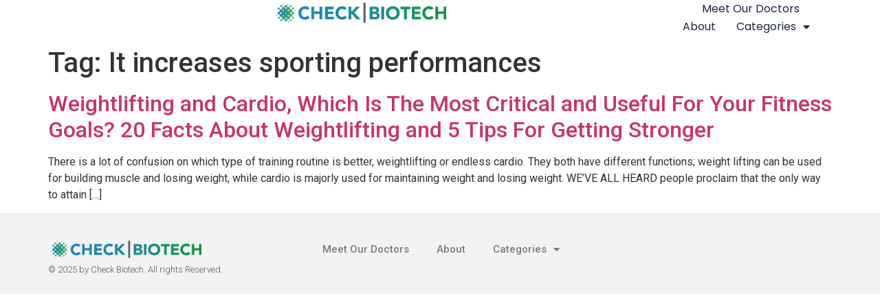

--- FILE ---
content_type: text/html; charset=UTF-8
request_url: https://checkbiotech.org/near-me/it-increases-sporting-performances/
body_size: 94202
content:
<!doctype html>
<html lang="en-US">
<head>
	<meta charset="UTF-8">
	<meta name="viewport" content="width=device-width, initial-scale=1">
	<link rel="profile" href="https://gmpg.org/xfn/11">
	<meta name='robots' content='index, follow, max-image-preview:large, max-snippet:-1, max-video-preview:-1' />

	<!-- This site is optimized with the Yoast SEO plugin v24.2 - https://yoast.com/wordpress/plugins/seo/ -->
	<title>It increases sporting performances Archives - Check Biotech</title>
	<link rel="canonical" href="https://checkbiotech.org/near-me/it-increases-sporting-performances/" />
	<meta property="og:locale" content="en_US" />
	<meta property="og:type" content="article" />
	<meta property="og:title" content="It increases sporting performances Archives - Check Biotech" />
	<meta property="og:url" content="https://checkbiotech.org/near-me/it-increases-sporting-performances/" />
	<meta property="og:site_name" content="Check Biotech" />
	<meta name="twitter:card" content="summary_large_image" />
	<script type="application/ld+json" class="yoast-schema-graph">{"@context":"https://schema.org","@graph":[{"@type":"CollectionPage","@id":"https://checkbiotech.org/near-me/it-increases-sporting-performances/","url":"https://checkbiotech.org/near-me/it-increases-sporting-performances/","name":"It increases sporting performances Archives - Check Biotech","isPartOf":{"@id":"https://checkbiotech.org/#website"},"breadcrumb":{"@id":"https://checkbiotech.org/near-me/it-increases-sporting-performances/#breadcrumb"},"inLanguage":"en-US"},{"@type":"BreadcrumbList","@id":"https://checkbiotech.org/near-me/it-increases-sporting-performances/#breadcrumb","itemListElement":[{"@type":"ListItem","position":1,"name":"Home","item":"https://checkbiotech.org/"},{"@type":"ListItem","position":2,"name":"It increases sporting performances"}]},{"@type":"WebSite","@id":"https://checkbiotech.org/#website","url":"https://checkbiotech.org/","name":"Check Biotech","description":"","publisher":{"@id":"https://checkbiotech.org/#organization"},"potentialAction":[{"@type":"SearchAction","target":{"@type":"EntryPoint","urlTemplate":"https://checkbiotech.org/?s={search_term_string}"},"query-input":{"@type":"PropertyValueSpecification","valueRequired":true,"valueName":"search_term_string"}}],"inLanguage":"en-US"},{"@type":"Organization","@id":"https://checkbiotech.org/#organization","name":"Check Biotech","url":"https://checkbiotech.org/","logo":{"@type":"ImageObject","inLanguage":"en-US","@id":"https://checkbiotech.org/#/schema/logo/image/","url":"https://checkbiotech.org/wp-content/uploads/2018/03/CBTlogoDots.png","contentUrl":"https://checkbiotech.org/wp-content/uploads/2018/03/CBTlogoDots.png","width":"4727","height":"714","caption":"Check Biotech"},"image":{"@id":"https://checkbiotech.org/#/schema/logo/image/"}}]}</script>
	<!-- / Yoast SEO plugin. -->


<link rel="alternate" type="application/rss+xml" title="Check Biotech &raquo; Feed" href="https://checkbiotech.org/feed/" />
<link rel="alternate" type="application/rss+xml" title="Check Biotech &raquo; Comments Feed" href="https://checkbiotech.org/comments/feed/" />
<link rel="alternate" type="application/rss+xml" title="Check Biotech &raquo; It increases sporting performances Tag Feed" href="https://checkbiotech.org/near-me/it-increases-sporting-performances/feed/" />
<style id='wp-img-auto-sizes-contain-inline-css'>
img:is([sizes=auto i],[sizes^="auto," i]){contain-intrinsic-size:3000px 1500px}
/*# sourceURL=wp-img-auto-sizes-contain-inline-css */
</style>
<style id='wp-emoji-styles-inline-css'>

	img.wp-smiley, img.emoji {
		display: inline !important;
		border: none !important;
		box-shadow: none !important;
		height: 1em !important;
		width: 1em !important;
		margin: 0 0.07em !important;
		vertical-align: -0.1em !important;
		background: none !important;
		padding: 0 !important;
	}
/*# sourceURL=wp-emoji-styles-inline-css */
</style>
<link rel='stylesheet' id='wp-block-library-css' href='https://checkbiotech.org/wp-includes/css/dist/block-library/style.min.css?ver=6.9' media='all' />
<style id='global-styles-inline-css'>
:root{--wp--preset--aspect-ratio--square: 1;--wp--preset--aspect-ratio--4-3: 4/3;--wp--preset--aspect-ratio--3-4: 3/4;--wp--preset--aspect-ratio--3-2: 3/2;--wp--preset--aspect-ratio--2-3: 2/3;--wp--preset--aspect-ratio--16-9: 16/9;--wp--preset--aspect-ratio--9-16: 9/16;--wp--preset--color--black: #000000;--wp--preset--color--cyan-bluish-gray: #abb8c3;--wp--preset--color--white: #ffffff;--wp--preset--color--pale-pink: #f78da7;--wp--preset--color--vivid-red: #cf2e2e;--wp--preset--color--luminous-vivid-orange: #ff6900;--wp--preset--color--luminous-vivid-amber: #fcb900;--wp--preset--color--light-green-cyan: #7bdcb5;--wp--preset--color--vivid-green-cyan: #00d084;--wp--preset--color--pale-cyan-blue: #8ed1fc;--wp--preset--color--vivid-cyan-blue: #0693e3;--wp--preset--color--vivid-purple: #9b51e0;--wp--preset--gradient--vivid-cyan-blue-to-vivid-purple: linear-gradient(135deg,rgb(6,147,227) 0%,rgb(155,81,224) 100%);--wp--preset--gradient--light-green-cyan-to-vivid-green-cyan: linear-gradient(135deg,rgb(122,220,180) 0%,rgb(0,208,130) 100%);--wp--preset--gradient--luminous-vivid-amber-to-luminous-vivid-orange: linear-gradient(135deg,rgb(252,185,0) 0%,rgb(255,105,0) 100%);--wp--preset--gradient--luminous-vivid-orange-to-vivid-red: linear-gradient(135deg,rgb(255,105,0) 0%,rgb(207,46,46) 100%);--wp--preset--gradient--very-light-gray-to-cyan-bluish-gray: linear-gradient(135deg,rgb(238,238,238) 0%,rgb(169,184,195) 100%);--wp--preset--gradient--cool-to-warm-spectrum: linear-gradient(135deg,rgb(74,234,220) 0%,rgb(151,120,209) 20%,rgb(207,42,186) 40%,rgb(238,44,130) 60%,rgb(251,105,98) 80%,rgb(254,248,76) 100%);--wp--preset--gradient--blush-light-purple: linear-gradient(135deg,rgb(255,206,236) 0%,rgb(152,150,240) 100%);--wp--preset--gradient--blush-bordeaux: linear-gradient(135deg,rgb(254,205,165) 0%,rgb(254,45,45) 50%,rgb(107,0,62) 100%);--wp--preset--gradient--luminous-dusk: linear-gradient(135deg,rgb(255,203,112) 0%,rgb(199,81,192) 50%,rgb(65,88,208) 100%);--wp--preset--gradient--pale-ocean: linear-gradient(135deg,rgb(255,245,203) 0%,rgb(182,227,212) 50%,rgb(51,167,181) 100%);--wp--preset--gradient--electric-grass: linear-gradient(135deg,rgb(202,248,128) 0%,rgb(113,206,126) 100%);--wp--preset--gradient--midnight: linear-gradient(135deg,rgb(2,3,129) 0%,rgb(40,116,252) 100%);--wp--preset--font-size--small: 13px;--wp--preset--font-size--medium: 20px;--wp--preset--font-size--large: 36px;--wp--preset--font-size--x-large: 42px;--wp--preset--spacing--20: 0.44rem;--wp--preset--spacing--30: 0.67rem;--wp--preset--spacing--40: 1rem;--wp--preset--spacing--50: 1.5rem;--wp--preset--spacing--60: 2.25rem;--wp--preset--spacing--70: 3.38rem;--wp--preset--spacing--80: 5.06rem;--wp--preset--shadow--natural: 6px 6px 9px rgba(0, 0, 0, 0.2);--wp--preset--shadow--deep: 12px 12px 50px rgba(0, 0, 0, 0.4);--wp--preset--shadow--sharp: 6px 6px 0px rgba(0, 0, 0, 0.2);--wp--preset--shadow--outlined: 6px 6px 0px -3px rgb(255, 255, 255), 6px 6px rgb(0, 0, 0);--wp--preset--shadow--crisp: 6px 6px 0px rgb(0, 0, 0);}:root { --wp--style--global--content-size: 800px;--wp--style--global--wide-size: 1200px; }:where(body) { margin: 0; }.wp-site-blocks > .alignleft { float: left; margin-right: 2em; }.wp-site-blocks > .alignright { float: right; margin-left: 2em; }.wp-site-blocks > .aligncenter { justify-content: center; margin-left: auto; margin-right: auto; }:where(.wp-site-blocks) > * { margin-block-start: 24px; margin-block-end: 0; }:where(.wp-site-blocks) > :first-child { margin-block-start: 0; }:where(.wp-site-blocks) > :last-child { margin-block-end: 0; }:root { --wp--style--block-gap: 24px; }:root :where(.is-layout-flow) > :first-child{margin-block-start: 0;}:root :where(.is-layout-flow) > :last-child{margin-block-end: 0;}:root :where(.is-layout-flow) > *{margin-block-start: 24px;margin-block-end: 0;}:root :where(.is-layout-constrained) > :first-child{margin-block-start: 0;}:root :where(.is-layout-constrained) > :last-child{margin-block-end: 0;}:root :where(.is-layout-constrained) > *{margin-block-start: 24px;margin-block-end: 0;}:root :where(.is-layout-flex){gap: 24px;}:root :where(.is-layout-grid){gap: 24px;}.is-layout-flow > .alignleft{float: left;margin-inline-start: 0;margin-inline-end: 2em;}.is-layout-flow > .alignright{float: right;margin-inline-start: 2em;margin-inline-end: 0;}.is-layout-flow > .aligncenter{margin-left: auto !important;margin-right: auto !important;}.is-layout-constrained > .alignleft{float: left;margin-inline-start: 0;margin-inline-end: 2em;}.is-layout-constrained > .alignright{float: right;margin-inline-start: 2em;margin-inline-end: 0;}.is-layout-constrained > .aligncenter{margin-left: auto !important;margin-right: auto !important;}.is-layout-constrained > :where(:not(.alignleft):not(.alignright):not(.alignfull)){max-width: var(--wp--style--global--content-size);margin-left: auto !important;margin-right: auto !important;}.is-layout-constrained > .alignwide{max-width: var(--wp--style--global--wide-size);}body .is-layout-flex{display: flex;}.is-layout-flex{flex-wrap: wrap;align-items: center;}.is-layout-flex > :is(*, div){margin: 0;}body .is-layout-grid{display: grid;}.is-layout-grid > :is(*, div){margin: 0;}body{padding-top: 0px;padding-right: 0px;padding-bottom: 0px;padding-left: 0px;}a:where(:not(.wp-element-button)){text-decoration: underline;}:root :where(.wp-element-button, .wp-block-button__link){background-color: #32373c;border-width: 0;color: #fff;font-family: inherit;font-size: inherit;font-style: inherit;font-weight: inherit;letter-spacing: inherit;line-height: inherit;padding-top: calc(0.667em + 2px);padding-right: calc(1.333em + 2px);padding-bottom: calc(0.667em + 2px);padding-left: calc(1.333em + 2px);text-decoration: none;text-transform: inherit;}.has-black-color{color: var(--wp--preset--color--black) !important;}.has-cyan-bluish-gray-color{color: var(--wp--preset--color--cyan-bluish-gray) !important;}.has-white-color{color: var(--wp--preset--color--white) !important;}.has-pale-pink-color{color: var(--wp--preset--color--pale-pink) !important;}.has-vivid-red-color{color: var(--wp--preset--color--vivid-red) !important;}.has-luminous-vivid-orange-color{color: var(--wp--preset--color--luminous-vivid-orange) !important;}.has-luminous-vivid-amber-color{color: var(--wp--preset--color--luminous-vivid-amber) !important;}.has-light-green-cyan-color{color: var(--wp--preset--color--light-green-cyan) !important;}.has-vivid-green-cyan-color{color: var(--wp--preset--color--vivid-green-cyan) !important;}.has-pale-cyan-blue-color{color: var(--wp--preset--color--pale-cyan-blue) !important;}.has-vivid-cyan-blue-color{color: var(--wp--preset--color--vivid-cyan-blue) !important;}.has-vivid-purple-color{color: var(--wp--preset--color--vivid-purple) !important;}.has-black-background-color{background-color: var(--wp--preset--color--black) !important;}.has-cyan-bluish-gray-background-color{background-color: var(--wp--preset--color--cyan-bluish-gray) !important;}.has-white-background-color{background-color: var(--wp--preset--color--white) !important;}.has-pale-pink-background-color{background-color: var(--wp--preset--color--pale-pink) !important;}.has-vivid-red-background-color{background-color: var(--wp--preset--color--vivid-red) !important;}.has-luminous-vivid-orange-background-color{background-color: var(--wp--preset--color--luminous-vivid-orange) !important;}.has-luminous-vivid-amber-background-color{background-color: var(--wp--preset--color--luminous-vivid-amber) !important;}.has-light-green-cyan-background-color{background-color: var(--wp--preset--color--light-green-cyan) !important;}.has-vivid-green-cyan-background-color{background-color: var(--wp--preset--color--vivid-green-cyan) !important;}.has-pale-cyan-blue-background-color{background-color: var(--wp--preset--color--pale-cyan-blue) !important;}.has-vivid-cyan-blue-background-color{background-color: var(--wp--preset--color--vivid-cyan-blue) !important;}.has-vivid-purple-background-color{background-color: var(--wp--preset--color--vivid-purple) !important;}.has-black-border-color{border-color: var(--wp--preset--color--black) !important;}.has-cyan-bluish-gray-border-color{border-color: var(--wp--preset--color--cyan-bluish-gray) !important;}.has-white-border-color{border-color: var(--wp--preset--color--white) !important;}.has-pale-pink-border-color{border-color: var(--wp--preset--color--pale-pink) !important;}.has-vivid-red-border-color{border-color: var(--wp--preset--color--vivid-red) !important;}.has-luminous-vivid-orange-border-color{border-color: var(--wp--preset--color--luminous-vivid-orange) !important;}.has-luminous-vivid-amber-border-color{border-color: var(--wp--preset--color--luminous-vivid-amber) !important;}.has-light-green-cyan-border-color{border-color: var(--wp--preset--color--light-green-cyan) !important;}.has-vivid-green-cyan-border-color{border-color: var(--wp--preset--color--vivid-green-cyan) !important;}.has-pale-cyan-blue-border-color{border-color: var(--wp--preset--color--pale-cyan-blue) !important;}.has-vivid-cyan-blue-border-color{border-color: var(--wp--preset--color--vivid-cyan-blue) !important;}.has-vivid-purple-border-color{border-color: var(--wp--preset--color--vivid-purple) !important;}.has-vivid-cyan-blue-to-vivid-purple-gradient-background{background: var(--wp--preset--gradient--vivid-cyan-blue-to-vivid-purple) !important;}.has-light-green-cyan-to-vivid-green-cyan-gradient-background{background: var(--wp--preset--gradient--light-green-cyan-to-vivid-green-cyan) !important;}.has-luminous-vivid-amber-to-luminous-vivid-orange-gradient-background{background: var(--wp--preset--gradient--luminous-vivid-amber-to-luminous-vivid-orange) !important;}.has-luminous-vivid-orange-to-vivid-red-gradient-background{background: var(--wp--preset--gradient--luminous-vivid-orange-to-vivid-red) !important;}.has-very-light-gray-to-cyan-bluish-gray-gradient-background{background: var(--wp--preset--gradient--very-light-gray-to-cyan-bluish-gray) !important;}.has-cool-to-warm-spectrum-gradient-background{background: var(--wp--preset--gradient--cool-to-warm-spectrum) !important;}.has-blush-light-purple-gradient-background{background: var(--wp--preset--gradient--blush-light-purple) !important;}.has-blush-bordeaux-gradient-background{background: var(--wp--preset--gradient--blush-bordeaux) !important;}.has-luminous-dusk-gradient-background{background: var(--wp--preset--gradient--luminous-dusk) !important;}.has-pale-ocean-gradient-background{background: var(--wp--preset--gradient--pale-ocean) !important;}.has-electric-grass-gradient-background{background: var(--wp--preset--gradient--electric-grass) !important;}.has-midnight-gradient-background{background: var(--wp--preset--gradient--midnight) !important;}.has-small-font-size{font-size: var(--wp--preset--font-size--small) !important;}.has-medium-font-size{font-size: var(--wp--preset--font-size--medium) !important;}.has-large-font-size{font-size: var(--wp--preset--font-size--large) !important;}.has-x-large-font-size{font-size: var(--wp--preset--font-size--x-large) !important;}
/*# sourceURL=global-styles-inline-css */
</style>

<link rel='stylesheet' id='category-sticky-post-css' href='https://checkbiotech.org/wp-content/plugins/category-sticky-post/css/plugin.css?ver=6.9' media='all' />
<link rel='stylesheet' id='hello-elementor-css' href='https://checkbiotech.org/wp-content/themes/hello-elementor/style.min.css?ver=3.2.1' media='all' />
<link rel='stylesheet' id='hello-elementor-theme-style-css' href='https://checkbiotech.org/wp-content/themes/hello-elementor/theme.min.css?ver=3.2.1' media='all' />
<link rel='stylesheet' id='hello-elementor-header-footer-css' href='https://checkbiotech.org/wp-content/themes/hello-elementor/header-footer.min.css?ver=3.2.1' media='all' />
<link rel='stylesheet' id='elementor-frontend-css' href='https://checkbiotech.org/wp-content/plugins/elementor/assets/css/frontend.min.css?ver=3.26.5' media='all' />
<link rel='stylesheet' id='elementor-post-122247-css' href='https://checkbiotech.org/wp-content/uploads/elementor/css/post-122247.css?ver=1737128202' media='all' />
<link rel='stylesheet' id='widget-image-css' href='https://checkbiotech.org/wp-content/plugins/elementor/assets/css/widget-image.min.css?ver=3.26.5' media='all' />
<link rel='stylesheet' id='widget-nav-menu-css' href='https://checkbiotech.org/wp-content/plugins/elementor-pro/assets/css/widget-nav-menu.min.css?ver=3.26.3' media='all' />
<link rel='stylesheet' id='widget-heading-css' href='https://checkbiotech.org/wp-content/plugins/elementor/assets/css/widget-heading.min.css?ver=3.26.5' media='all' />
<link rel='stylesheet' id='elementor-icons-css' href='https://checkbiotech.org/wp-content/plugins/elementor/assets/lib/eicons/css/elementor-icons.min.css?ver=5.34.0' media='all' />
<link rel='stylesheet' id='elementor-post-122298-css' href='https://checkbiotech.org/wp-content/uploads/elementor/css/post-122298.css?ver=1737128353' media='all' />
<link rel='stylesheet' id='elementor-post-122388-css' href='https://checkbiotech.org/wp-content/uploads/elementor/css/post-122388.css?ver=1737132502' media='all' />
<link rel='stylesheet' id='google-fonts-1-css' href='https://fonts.googleapis.com/css?family=Roboto%3A100%2C100italic%2C200%2C200italic%2C300%2C300italic%2C400%2C400italic%2C500%2C500italic%2C600%2C600italic%2C700%2C700italic%2C800%2C800italic%2C900%2C900italic%7CRoboto+Slab%3A100%2C100italic%2C200%2C200italic%2C300%2C300italic%2C400%2C400italic%2C500%2C500italic%2C600%2C600italic%2C700%2C700italic%2C800%2C800italic%2C900%2C900italic%7CPoppins%3A100%2C100italic%2C200%2C200italic%2C300%2C300italic%2C400%2C400italic%2C500%2C500italic%2C600%2C600italic%2C700%2C700italic%2C800%2C800italic%2C900%2C900italic&#038;display=swap&#038;ver=6.9' media='all' />
<link rel='stylesheet' id='elementor-icons-shared-0-css' href='https://checkbiotech.org/wp-content/plugins/elementor/assets/lib/font-awesome/css/fontawesome.min.css?ver=5.15.3' media='all' />
<link rel='stylesheet' id='elementor-icons-fa-solid-css' href='https://checkbiotech.org/wp-content/plugins/elementor/assets/lib/font-awesome/css/solid.min.css?ver=5.15.3' media='all' />
<link rel="preconnect" href="https://fonts.gstatic.com/" crossorigin><script src="https://checkbiotech.org/wp-includes/js/jquery/jquery.min.js?ver=3.7.1" id="jquery-core-js"></script>
<script src="https://checkbiotech.org/wp-includes/js/jquery/jquery-migrate.min.js?ver=3.4.1" id="jquery-migrate-js"></script>
<link rel="https://api.w.org/" href="https://checkbiotech.org/wp-json/" /><link rel="alternate" title="JSON" type="application/json" href="https://checkbiotech.org/wp-json/wp/v2/tags/1058" /><link rel="EditURI" type="application/rsd+xml" title="RSD" href="https://checkbiotech.org/xmlrpc.php?rsd" />
<meta name="generator" content="WordPress 6.9" />
<meta name="generator" content="Elementor 3.26.5; features: additional_custom_breakpoints; settings: css_print_method-external, google_font-enabled, font_display-swap">
			<style>
				.e-con.e-parent:nth-of-type(n+4):not(.e-lazyloaded):not(.e-no-lazyload),
				.e-con.e-parent:nth-of-type(n+4):not(.e-lazyloaded):not(.e-no-lazyload) * {
					background-image: none !important;
				}
				@media screen and (max-height: 1024px) {
					.e-con.e-parent:nth-of-type(n+3):not(.e-lazyloaded):not(.e-no-lazyload),
					.e-con.e-parent:nth-of-type(n+3):not(.e-lazyloaded):not(.e-no-lazyload) * {
						background-image: none !important;
					}
				}
				@media screen and (max-height: 640px) {
					.e-con.e-parent:nth-of-type(n+2):not(.e-lazyloaded):not(.e-no-lazyload),
					.e-con.e-parent:nth-of-type(n+2):not(.e-lazyloaded):not(.e-no-lazyload) * {
						background-image: none !important;
					}
				}
			</style>
			<link rel="icon" href="https://checkbiotech.org/wp-content/uploads/2025/01/CBTdots56-copy.png" sizes="32x32" />
<link rel="icon" href="https://checkbiotech.org/wp-content/uploads/2025/01/CBTdots56-copy.png" sizes="192x192" />
<link rel="apple-touch-icon" href="https://checkbiotech.org/wp-content/uploads/2025/01/CBTdots56-copy.png" />
<meta name="msapplication-TileImage" content="https://checkbiotech.org/wp-content/uploads/2025/01/CBTdots56-copy.png" />
<link rel='stylesheet' id='e-sticky-css' href='https://checkbiotech.org/wp-content/plugins/elementor-pro/assets/css/modules/sticky.min.css?ver=3.26.3' media='all' />
</head>
<body class="archive tag tag-it-increases-sporting-performances tag-1058 wp-custom-logo wp-embed-responsive wp-theme-hello-elementor elementor-default elementor-kit-122247">


<a class="skip-link screen-reader-text" href="#content">Skip to content</a>

		<div data-elementor-type="header" data-elementor-id="122298" class="elementor elementor-122298 elementor-location-header" data-elementor-post-type="elementor_library">
			<div class="elementor-element elementor-element-68a9cf80 e-con-full e-flex e-con e-parent" data-id="68a9cf80" data-element_type="container" data-settings="{&quot;background_background&quot;:&quot;classic&quot;,&quot;sticky&quot;:&quot;top&quot;,&quot;sticky_on&quot;:[&quot;desktop&quot;,&quot;tablet&quot;,&quot;mobile&quot;],&quot;sticky_offset&quot;:0,&quot;sticky_effects_offset&quot;:0,&quot;sticky_anchor_link_offset&quot;:0}">
				<div class="elementor-element elementor-element-4971d3f1 elementor-widget elementor-widget-theme-site-logo elementor-widget-image" data-id="4971d3f1" data-element_type="widget" data-widget_type="theme-site-logo.default">
				<div class="elementor-widget-container">
											<a href="https://checkbiotech.org">
			<img fetchpriority="high" width="4727" height="714" src="https://checkbiotech.org/wp-content/uploads/2018/03/CBTlogoDots.png" class="attachment-full size-full wp-image-116484" alt="medical news" srcset="https://checkbiotech.org/wp-content/uploads/2018/03/CBTlogoDots.png 4727w, https://checkbiotech.org/wp-content/uploads/2018/03/CBTlogoDots-300x45.png 300w, https://checkbiotech.org/wp-content/uploads/2018/03/CBTlogoDots-768x116.png 768w, https://checkbiotech.org/wp-content/uploads/2018/03/CBTlogoDots-1024x155.png 1024w, https://checkbiotech.org/wp-content/uploads/2018/03/CBTlogoDots-1080x163.png 1080w" sizes="(max-width: 4727px) 100vw, 4727px" />				</a>
											</div>
				</div>
				<div class="elementor-element elementor-element-539bd4d2 elementor-nav-menu--dropdown-mobile elementor-nav-menu--stretch elementor-nav-menu__align-end elementor-nav-menu__text-align-aside elementor-nav-menu--toggle elementor-nav-menu--burger elementor-widget elementor-widget-nav-menu" data-id="539bd4d2" data-element_type="widget" data-settings="{&quot;full_width&quot;:&quot;stretch&quot;,&quot;layout&quot;:&quot;horizontal&quot;,&quot;submenu_icon&quot;:{&quot;value&quot;:&quot;&lt;i class=\&quot;fas fa-caret-down\&quot;&gt;&lt;\/i&gt;&quot;,&quot;library&quot;:&quot;fa-solid&quot;},&quot;toggle&quot;:&quot;burger&quot;}" data-widget_type="nav-menu.default">
				<div class="elementor-widget-container">
								<nav aria-label="Menu" class="elementor-nav-menu--main elementor-nav-menu__container elementor-nav-menu--layout-horizontal e--pointer-underline e--animation-fade">
				<ul id="menu-1-539bd4d2" class="elementor-nav-menu"><li class="menu-item menu-item-type-custom menu-item-object-custom menu-item-25182"><a href="https://checkbiotech.org/meet-our-doctors/" class="elementor-item">Meet Our Doctors</a></li>
<li class="menu-item menu-item-type-post_type menu-item-object-page menu-item-116203"><a href="https://checkbiotech.org/about/" class="elementor-item">About</a></li>
<li class="menu-item menu-item-type-custom menu-item-object-custom menu-item-home menu-item-has-children menu-item-122315"><a href="https://checkbiotech.org" class="elementor-item">Categories</a>
<ul class="sub-menu elementor-nav-menu--dropdown">
	<li class="menu-item menu-item-type-taxonomy menu-item-object-category menu-item-122316"><a href="https://checkbiotech.org/reviews/addiction-recovery/" class="elementor-sub-item">Addiction Recovery</a></li>
	<li class="menu-item menu-item-type-taxonomy menu-item-object-category menu-item-122317"><a href="https://checkbiotech.org/reviews/adhd/" class="elementor-sub-item">ADHD</a></li>
	<li class="menu-item menu-item-type-taxonomy menu-item-object-category menu-item-122318"><a href="https://checkbiotech.org/reviews/allergies/" class="elementor-sub-item">Allergies</a></li>
	<li class="menu-item menu-item-type-taxonomy menu-item-object-category menu-item-122319"><a href="https://checkbiotech.org/reviews/anti-aging/" class="elementor-sub-item">Anti-Aging</a></li>
	<li class="menu-item menu-item-type-taxonomy menu-item-object-category menu-item-122320"><a href="https://checkbiotech.org/reviews/anxiety/" class="elementor-sub-item">Anxiety</a></li>
	<li class="menu-item menu-item-type-taxonomy menu-item-object-category menu-item-122321"><a href="https://checkbiotech.org/reviews/arthritis/" class="elementor-sub-item">Arthritis</a></li>
	<li class="menu-item menu-item-type-taxonomy menu-item-object-category menu-item-122322"><a href="https://checkbiotech.org/reviews/autism/" class="elementor-sub-item">Autism</a></li>
	<li class="menu-item menu-item-type-taxonomy menu-item-object-category menu-item-122323"><a href="https://checkbiotech.org/reviews/back-pain/" class="elementor-sub-item">Back Pain</a></li>
	<li class="menu-item menu-item-type-taxonomy menu-item-object-category menu-item-122324"><a href="https://checkbiotech.org/reviews/bioengineering/" class="elementor-sub-item">Bioengineering</a></li>
	<li class="menu-item menu-item-type-taxonomy menu-item-object-category menu-item-122325"><a href="https://checkbiotech.org/reviews/biofeedback/" class="elementor-sub-item">Biofeedback</a></li>
	<li class="menu-item menu-item-type-taxonomy menu-item-object-category menu-item-122326"><a href="https://checkbiotech.org/reviews/bioprinting/" class="elementor-sub-item">Bioprinting</a></li>
	<li class="menu-item menu-item-type-taxonomy menu-item-object-category menu-item-122327"><a href="https://checkbiotech.org/reviews/biotech-investments/" class="elementor-sub-item">Biotech Investments</a></li>
	<li class="menu-item menu-item-type-taxonomy menu-item-object-category menu-item-122328"><a href="https://checkbiotech.org/reviews/biotechnology-companies/" class="elementor-sub-item">Biotechnology Companies</a></li>
	<li class="menu-item menu-item-type-taxonomy menu-item-object-category menu-item-122329"><a href="https://checkbiotech.org/reviews/biotechnology-jobs/" class="elementor-sub-item">Biotechnology Jobs</a></li>
	<li class="menu-item menu-item-type-taxonomy menu-item-object-category menu-item-122330"><a href="https://checkbiotech.org/reviews/cancer/" class="elementor-sub-item">Cancer</a></li>
	<li class="menu-item menu-item-type-taxonomy menu-item-object-category menu-item-122331"><a href="https://checkbiotech.org/reviews/celiac-disease/" class="elementor-sub-item">Celiac Disease</a></li>
	<li class="menu-item menu-item-type-taxonomy menu-item-object-category menu-item-122332"><a href="https://checkbiotech.org/reviews/concierge-medicine/" class="elementor-sub-item">Concierge Medicine</a></li>
	<li class="menu-item menu-item-type-taxonomy menu-item-object-category menu-item-122333"><a href="https://checkbiotech.org/reviews/copd/" class="elementor-sub-item">COPD</a></li>
	<li class="menu-item menu-item-type-taxonomy menu-item-object-category menu-item-122334"><a href="https://checkbiotech.org/reviews/dental-health/" class="elementor-sub-item">Dental Health</a></li>
	<li class="menu-item menu-item-type-taxonomy menu-item-object-category menu-item-122335"><a href="https://checkbiotech.org/reviews/depression/" class="elementor-sub-item">Depression</a></li>
	<li class="menu-item menu-item-type-taxonomy menu-item-object-category menu-item-122338"><a href="https://checkbiotech.org/reviews/diabetes/" class="elementor-sub-item">Diabetes</a></li>
	<li class="menu-item menu-item-type-taxonomy menu-item-object-category menu-item-122339"><a href="https://checkbiotech.org/reviews/digestive-health/" class="elementor-sub-item">Digestive Health</a></li>
	<li class="menu-item menu-item-type-taxonomy menu-item-object-category menu-item-122340"><a href="https://checkbiotech.org/reviews/disease-prevention/" class="elementor-sub-item">Disease Prevention</a></li>
	<li class="menu-item menu-item-type-taxonomy menu-item-object-category menu-item-122341"><a href="https://checkbiotech.org/reviews/electrical-medicine/" class="elementor-sub-item">Electrical Medicine</a></li>
	<li class="menu-item menu-item-type-taxonomy menu-item-object-category menu-item-122342"><a href="https://checkbiotech.org/reviews/erectile-dysfunction/" class="elementor-sub-item">Erectile Dysfunction</a></li>
	<li class="menu-item menu-item-type-taxonomy menu-item-object-category menu-item-122343"><a href="https://checkbiotech.org/reviews/exercise/" class="elementor-sub-item">Exercise</a></li>
	<li class="menu-item menu-item-type-taxonomy menu-item-object-category menu-item-122344"><a href="https://checkbiotech.org/reviews/eye-doctor/" class="elementor-sub-item">Eye Doctor</a></li>
	<li class="menu-item menu-item-type-taxonomy menu-item-object-category menu-item-122345"><a href="https://checkbiotech.org/reviews/fitness-and-nutrition/" class="elementor-sub-item">Fitness and Nutrition</a></li>
	<li class="menu-item menu-item-type-taxonomy menu-item-object-category menu-item-122346"><a href="https://checkbiotech.org/reviews/flat-rate-surgery-prices/" class="elementor-sub-item">Flat Rate Surgery Prices</a></li>
	<li class="menu-item menu-item-type-taxonomy menu-item-object-category menu-item-122347"><a href="https://checkbiotech.org/reviews/flucoughcold/" class="elementor-sub-item">Flu/Cough/Cold</a></li>
	<li class="menu-item menu-item-type-taxonomy menu-item-object-category menu-item-122348"><a href="https://checkbiotech.org/reviews/gastric-bypass-surgery/" class="elementor-sub-item">Gastric Bypass Surgery</a></li>
	<li class="menu-item menu-item-type-taxonomy menu-item-object-category menu-item-122349"><a href="https://checkbiotech.org/reviews/health-and-beauty/" class="elementor-sub-item">Health and Beauty</a></li>
	<li class="menu-item menu-item-type-taxonomy menu-item-object-category menu-item-122350"><a href="https://checkbiotech.org/reviews/health-care/" class="elementor-sub-item">Health Care</a></li>
	<li class="menu-item menu-item-type-taxonomy menu-item-object-category menu-item-122351"><a href="https://checkbiotech.org/reviews/health-insurance-marketplace/" class="elementor-sub-item">Health Insurance Marketplace</a></li>
	<li class="menu-item menu-item-type-taxonomy menu-item-object-category menu-item-122352"><a href="https://checkbiotech.org/reviews/healthy-living-at-home/" class="elementor-sub-item">Healthy Living at Home</a></li>
	<li class="menu-item menu-item-type-taxonomy menu-item-object-category menu-item-122353"><a href="https://checkbiotech.org/reviews/hearing/" class="elementor-sub-item">Hearing</a></li>
	<li class="menu-item menu-item-type-taxonomy menu-item-object-category menu-item-122354"><a href="https://checkbiotech.org/reviews/heart-disease/" class="elementor-sub-item">Heart Disease</a></li>
	<li class="menu-item menu-item-type-taxonomy menu-item-object-category menu-item-122355"><a href="https://checkbiotech.org/reviews/home-health-care/" class="elementor-sub-item">Home Health Care</a></li>
	<li class="menu-item menu-item-type-taxonomy menu-item-object-category menu-item-122357"><a href="https://checkbiotech.org/reviews/hospice/" class="elementor-sub-item">Hospice</a></li>
	<li class="menu-item menu-item-type-taxonomy menu-item-object-category menu-item-122358"><a href="https://checkbiotech.org/reviews/in-home-senior-care/" class="elementor-sub-item">In Home Senior Care</a></li>
	<li class="menu-item menu-item-type-taxonomy menu-item-object-category menu-item-122359"><a href="https://checkbiotech.org/reviews/insurance/" class="elementor-sub-item">Insurance</a></li>
	<li class="menu-item menu-item-type-taxonomy menu-item-object-category menu-item-122360"><a href="https://checkbiotech.org/reviews/island-doctors/" class="elementor-sub-item">Island Doctors</a></li>
	<li class="menu-item menu-item-type-taxonomy menu-item-object-category menu-item-122361"><a href="https://checkbiotech.org/reviews/medical-malpractice/" class="elementor-sub-item">Medical Malpractice</a></li>
	<li class="menu-item menu-item-type-taxonomy menu-item-object-category menu-item-122362"><a href="https://checkbiotech.org/reviews/medicare/" class="elementor-sub-item">Medicare</a></li>
	<li class="menu-item menu-item-type-taxonomy menu-item-object-category menu-item-122363"><a href="https://checkbiotech.org/reviews/medicare-watch/" class="elementor-sub-item">Medicare Watch</a></li>
	<li class="menu-item menu-item-type-taxonomy menu-item-object-category menu-item-122364"><a href="https://checkbiotech.org/reviews/natural-medicine/" class="elementor-sub-item">Natural Medicine</a></li>
	<li class="menu-item menu-item-type-taxonomy menu-item-object-category menu-item-122365"><a href="https://checkbiotech.org/reviews/natural-medicine/chiropractic/" class="elementor-sub-item">Chiropractic</a></li>
	<li class="menu-item menu-item-type-taxonomy menu-item-object-category menu-item-122366"><a href="https://checkbiotech.org/reviews/near-me/" class="elementor-sub-item">Near Me</a></li>
	<li class="menu-item menu-item-type-taxonomy menu-item-object-category menu-item-122367"><a href="https://checkbiotech.org/reviews/neurologist/" class="elementor-sub-item">Neurologist</a></li>
	<li class="menu-item menu-item-type-taxonomy menu-item-object-category menu-item-122368"><a href="https://checkbiotech.org/reviews/news/" class="elementor-sub-item">News</a></li>
	<li class="menu-item menu-item-type-taxonomy menu-item-object-category menu-item-122369"><a href="https://checkbiotech.org/reviews/pain-management/" class="elementor-sub-item">Pain Management</a></li>
	<li class="menu-item menu-item-type-taxonomy menu-item-object-category menu-item-122370"><a href="https://checkbiotech.org/reviews/palliative-care/" class="elementor-sub-item">Palliative Care</a></li>
	<li class="menu-item menu-item-type-taxonomy menu-item-object-category menu-item-122371"><a href="https://checkbiotech.org/reviews/pharmaceutical/" class="elementor-sub-item">pharmaceutical</a></li>
	<li class="menu-item menu-item-type-taxonomy menu-item-object-category menu-item-122372"><a href="https://checkbiotech.org/reviews/sell-your-medical-practice/" class="elementor-sub-item">Sell Your Medical Practice</a></li>
	<li class="menu-item menu-item-type-taxonomy menu-item-object-category menu-item-122373"><a href="https://checkbiotech.org/reviews/sleep-disorders/" class="elementor-sub-item">Sleep Disorders</a></li>
	<li class="menu-item menu-item-type-taxonomy menu-item-object-category menu-item-122374"><a href="https://checkbiotech.org/reviews/stock/" class="elementor-sub-item">Stock</a></li>
	<li class="menu-item menu-item-type-taxonomy menu-item-object-category menu-item-122375"><a href="https://checkbiotech.org/reviews/stress-relief/" class="elementor-sub-item">Stress Relief</a></li>
	<li class="menu-item menu-item-type-taxonomy menu-item-object-category menu-item-122376"><a href="https://checkbiotech.org/reviews/suboxone/" class="elementor-sub-item">Suboxone</a></li>
	<li class="menu-item menu-item-type-taxonomy menu-item-object-category menu-item-122377"><a href="https://checkbiotech.org/reviews/telemedicine/" class="elementor-sub-item">Telemedicine</a></li>
	<li class="menu-item menu-item-type-taxonomy menu-item-object-category menu-item-122378"><a href="https://checkbiotech.org/reviews/tuberculosis/" class="elementor-sub-item">Tuberculosis</a></li>
	<li class="menu-item menu-item-type-taxonomy menu-item-object-category menu-item-122379"><a href="https://checkbiotech.org/reviews/uncategorized/" class="elementor-sub-item">Uncategorized</a></li>
	<li class="menu-item menu-item-type-taxonomy menu-item-object-category menu-item-122380"><a href="https://checkbiotech.org/reviews/weight-loss/" class="elementor-sub-item">Weight Loss</a></li>
	<li class="menu-item menu-item-type-taxonomy menu-item-object-category menu-item-122381"><a href="https://checkbiotech.org/reviews/womens-health/" class="elementor-sub-item">Women&#8217;s Health</a></li>
</ul>
</li>
</ul>			</nav>
					<div class="elementor-menu-toggle" role="button" tabindex="0" aria-label="Menu Toggle" aria-expanded="false">
			<i aria-hidden="true" role="presentation" class="elementor-menu-toggle__icon--open eicon-menu-bar"></i><i aria-hidden="true" role="presentation" class="elementor-menu-toggle__icon--close eicon-close"></i>		</div>
					<nav class="elementor-nav-menu--dropdown elementor-nav-menu__container" aria-hidden="true">
				<ul id="menu-2-539bd4d2" class="elementor-nav-menu"><li class="menu-item menu-item-type-custom menu-item-object-custom menu-item-25182"><a href="https://checkbiotech.org/meet-our-doctors/" class="elementor-item" tabindex="-1">Meet Our Doctors</a></li>
<li class="menu-item menu-item-type-post_type menu-item-object-page menu-item-116203"><a href="https://checkbiotech.org/about/" class="elementor-item" tabindex="-1">About</a></li>
<li class="menu-item menu-item-type-custom menu-item-object-custom menu-item-home menu-item-has-children menu-item-122315"><a href="https://checkbiotech.org" class="elementor-item" tabindex="-1">Categories</a>
<ul class="sub-menu elementor-nav-menu--dropdown">
	<li class="menu-item menu-item-type-taxonomy menu-item-object-category menu-item-122316"><a href="https://checkbiotech.org/reviews/addiction-recovery/" class="elementor-sub-item" tabindex="-1">Addiction Recovery</a></li>
	<li class="menu-item menu-item-type-taxonomy menu-item-object-category menu-item-122317"><a href="https://checkbiotech.org/reviews/adhd/" class="elementor-sub-item" tabindex="-1">ADHD</a></li>
	<li class="menu-item menu-item-type-taxonomy menu-item-object-category menu-item-122318"><a href="https://checkbiotech.org/reviews/allergies/" class="elementor-sub-item" tabindex="-1">Allergies</a></li>
	<li class="menu-item menu-item-type-taxonomy menu-item-object-category menu-item-122319"><a href="https://checkbiotech.org/reviews/anti-aging/" class="elementor-sub-item" tabindex="-1">Anti-Aging</a></li>
	<li class="menu-item menu-item-type-taxonomy menu-item-object-category menu-item-122320"><a href="https://checkbiotech.org/reviews/anxiety/" class="elementor-sub-item" tabindex="-1">Anxiety</a></li>
	<li class="menu-item menu-item-type-taxonomy menu-item-object-category menu-item-122321"><a href="https://checkbiotech.org/reviews/arthritis/" class="elementor-sub-item" tabindex="-1">Arthritis</a></li>
	<li class="menu-item menu-item-type-taxonomy menu-item-object-category menu-item-122322"><a href="https://checkbiotech.org/reviews/autism/" class="elementor-sub-item" tabindex="-1">Autism</a></li>
	<li class="menu-item menu-item-type-taxonomy menu-item-object-category menu-item-122323"><a href="https://checkbiotech.org/reviews/back-pain/" class="elementor-sub-item" tabindex="-1">Back Pain</a></li>
	<li class="menu-item menu-item-type-taxonomy menu-item-object-category menu-item-122324"><a href="https://checkbiotech.org/reviews/bioengineering/" class="elementor-sub-item" tabindex="-1">Bioengineering</a></li>
	<li class="menu-item menu-item-type-taxonomy menu-item-object-category menu-item-122325"><a href="https://checkbiotech.org/reviews/biofeedback/" class="elementor-sub-item" tabindex="-1">Biofeedback</a></li>
	<li class="menu-item menu-item-type-taxonomy menu-item-object-category menu-item-122326"><a href="https://checkbiotech.org/reviews/bioprinting/" class="elementor-sub-item" tabindex="-1">Bioprinting</a></li>
	<li class="menu-item menu-item-type-taxonomy menu-item-object-category menu-item-122327"><a href="https://checkbiotech.org/reviews/biotech-investments/" class="elementor-sub-item" tabindex="-1">Biotech Investments</a></li>
	<li class="menu-item menu-item-type-taxonomy menu-item-object-category menu-item-122328"><a href="https://checkbiotech.org/reviews/biotechnology-companies/" class="elementor-sub-item" tabindex="-1">Biotechnology Companies</a></li>
	<li class="menu-item menu-item-type-taxonomy menu-item-object-category menu-item-122329"><a href="https://checkbiotech.org/reviews/biotechnology-jobs/" class="elementor-sub-item" tabindex="-1">Biotechnology Jobs</a></li>
	<li class="menu-item menu-item-type-taxonomy menu-item-object-category menu-item-122330"><a href="https://checkbiotech.org/reviews/cancer/" class="elementor-sub-item" tabindex="-1">Cancer</a></li>
	<li class="menu-item menu-item-type-taxonomy menu-item-object-category menu-item-122331"><a href="https://checkbiotech.org/reviews/celiac-disease/" class="elementor-sub-item" tabindex="-1">Celiac Disease</a></li>
	<li class="menu-item menu-item-type-taxonomy menu-item-object-category menu-item-122332"><a href="https://checkbiotech.org/reviews/concierge-medicine/" class="elementor-sub-item" tabindex="-1">Concierge Medicine</a></li>
	<li class="menu-item menu-item-type-taxonomy menu-item-object-category menu-item-122333"><a href="https://checkbiotech.org/reviews/copd/" class="elementor-sub-item" tabindex="-1">COPD</a></li>
	<li class="menu-item menu-item-type-taxonomy menu-item-object-category menu-item-122334"><a href="https://checkbiotech.org/reviews/dental-health/" class="elementor-sub-item" tabindex="-1">Dental Health</a></li>
	<li class="menu-item menu-item-type-taxonomy menu-item-object-category menu-item-122335"><a href="https://checkbiotech.org/reviews/depression/" class="elementor-sub-item" tabindex="-1">Depression</a></li>
	<li class="menu-item menu-item-type-taxonomy menu-item-object-category menu-item-122338"><a href="https://checkbiotech.org/reviews/diabetes/" class="elementor-sub-item" tabindex="-1">Diabetes</a></li>
	<li class="menu-item menu-item-type-taxonomy menu-item-object-category menu-item-122339"><a href="https://checkbiotech.org/reviews/digestive-health/" class="elementor-sub-item" tabindex="-1">Digestive Health</a></li>
	<li class="menu-item menu-item-type-taxonomy menu-item-object-category menu-item-122340"><a href="https://checkbiotech.org/reviews/disease-prevention/" class="elementor-sub-item" tabindex="-1">Disease Prevention</a></li>
	<li class="menu-item menu-item-type-taxonomy menu-item-object-category menu-item-122341"><a href="https://checkbiotech.org/reviews/electrical-medicine/" class="elementor-sub-item" tabindex="-1">Electrical Medicine</a></li>
	<li class="menu-item menu-item-type-taxonomy menu-item-object-category menu-item-122342"><a href="https://checkbiotech.org/reviews/erectile-dysfunction/" class="elementor-sub-item" tabindex="-1">Erectile Dysfunction</a></li>
	<li class="menu-item menu-item-type-taxonomy menu-item-object-category menu-item-122343"><a href="https://checkbiotech.org/reviews/exercise/" class="elementor-sub-item" tabindex="-1">Exercise</a></li>
	<li class="menu-item menu-item-type-taxonomy menu-item-object-category menu-item-122344"><a href="https://checkbiotech.org/reviews/eye-doctor/" class="elementor-sub-item" tabindex="-1">Eye Doctor</a></li>
	<li class="menu-item menu-item-type-taxonomy menu-item-object-category menu-item-122345"><a href="https://checkbiotech.org/reviews/fitness-and-nutrition/" class="elementor-sub-item" tabindex="-1">Fitness and Nutrition</a></li>
	<li class="menu-item menu-item-type-taxonomy menu-item-object-category menu-item-122346"><a href="https://checkbiotech.org/reviews/flat-rate-surgery-prices/" class="elementor-sub-item" tabindex="-1">Flat Rate Surgery Prices</a></li>
	<li class="menu-item menu-item-type-taxonomy menu-item-object-category menu-item-122347"><a href="https://checkbiotech.org/reviews/flucoughcold/" class="elementor-sub-item" tabindex="-1">Flu/Cough/Cold</a></li>
	<li class="menu-item menu-item-type-taxonomy menu-item-object-category menu-item-122348"><a href="https://checkbiotech.org/reviews/gastric-bypass-surgery/" class="elementor-sub-item" tabindex="-1">Gastric Bypass Surgery</a></li>
	<li class="menu-item menu-item-type-taxonomy menu-item-object-category menu-item-122349"><a href="https://checkbiotech.org/reviews/health-and-beauty/" class="elementor-sub-item" tabindex="-1">Health and Beauty</a></li>
	<li class="menu-item menu-item-type-taxonomy menu-item-object-category menu-item-122350"><a href="https://checkbiotech.org/reviews/health-care/" class="elementor-sub-item" tabindex="-1">Health Care</a></li>
	<li class="menu-item menu-item-type-taxonomy menu-item-object-category menu-item-122351"><a href="https://checkbiotech.org/reviews/health-insurance-marketplace/" class="elementor-sub-item" tabindex="-1">Health Insurance Marketplace</a></li>
	<li class="menu-item menu-item-type-taxonomy menu-item-object-category menu-item-122352"><a href="https://checkbiotech.org/reviews/healthy-living-at-home/" class="elementor-sub-item" tabindex="-1">Healthy Living at Home</a></li>
	<li class="menu-item menu-item-type-taxonomy menu-item-object-category menu-item-122353"><a href="https://checkbiotech.org/reviews/hearing/" class="elementor-sub-item" tabindex="-1">Hearing</a></li>
	<li class="menu-item menu-item-type-taxonomy menu-item-object-category menu-item-122354"><a href="https://checkbiotech.org/reviews/heart-disease/" class="elementor-sub-item" tabindex="-1">Heart Disease</a></li>
	<li class="menu-item menu-item-type-taxonomy menu-item-object-category menu-item-122355"><a href="https://checkbiotech.org/reviews/home-health-care/" class="elementor-sub-item" tabindex="-1">Home Health Care</a></li>
	<li class="menu-item menu-item-type-taxonomy menu-item-object-category menu-item-122357"><a href="https://checkbiotech.org/reviews/hospice/" class="elementor-sub-item" tabindex="-1">Hospice</a></li>
	<li class="menu-item menu-item-type-taxonomy menu-item-object-category menu-item-122358"><a href="https://checkbiotech.org/reviews/in-home-senior-care/" class="elementor-sub-item" tabindex="-1">In Home Senior Care</a></li>
	<li class="menu-item menu-item-type-taxonomy menu-item-object-category menu-item-122359"><a href="https://checkbiotech.org/reviews/insurance/" class="elementor-sub-item" tabindex="-1">Insurance</a></li>
	<li class="menu-item menu-item-type-taxonomy menu-item-object-category menu-item-122360"><a href="https://checkbiotech.org/reviews/island-doctors/" class="elementor-sub-item" tabindex="-1">Island Doctors</a></li>
	<li class="menu-item menu-item-type-taxonomy menu-item-object-category menu-item-122361"><a href="https://checkbiotech.org/reviews/medical-malpractice/" class="elementor-sub-item" tabindex="-1">Medical Malpractice</a></li>
	<li class="menu-item menu-item-type-taxonomy menu-item-object-category menu-item-122362"><a href="https://checkbiotech.org/reviews/medicare/" class="elementor-sub-item" tabindex="-1">Medicare</a></li>
	<li class="menu-item menu-item-type-taxonomy menu-item-object-category menu-item-122363"><a href="https://checkbiotech.org/reviews/medicare-watch/" class="elementor-sub-item" tabindex="-1">Medicare Watch</a></li>
	<li class="menu-item menu-item-type-taxonomy menu-item-object-category menu-item-122364"><a href="https://checkbiotech.org/reviews/natural-medicine/" class="elementor-sub-item" tabindex="-1">Natural Medicine</a></li>
	<li class="menu-item menu-item-type-taxonomy menu-item-object-category menu-item-122365"><a href="https://checkbiotech.org/reviews/natural-medicine/chiropractic/" class="elementor-sub-item" tabindex="-1">Chiropractic</a></li>
	<li class="menu-item menu-item-type-taxonomy menu-item-object-category menu-item-122366"><a href="https://checkbiotech.org/reviews/near-me/" class="elementor-sub-item" tabindex="-1">Near Me</a></li>
	<li class="menu-item menu-item-type-taxonomy menu-item-object-category menu-item-122367"><a href="https://checkbiotech.org/reviews/neurologist/" class="elementor-sub-item" tabindex="-1">Neurologist</a></li>
	<li class="menu-item menu-item-type-taxonomy menu-item-object-category menu-item-122368"><a href="https://checkbiotech.org/reviews/news/" class="elementor-sub-item" tabindex="-1">News</a></li>
	<li class="menu-item menu-item-type-taxonomy menu-item-object-category menu-item-122369"><a href="https://checkbiotech.org/reviews/pain-management/" class="elementor-sub-item" tabindex="-1">Pain Management</a></li>
	<li class="menu-item menu-item-type-taxonomy menu-item-object-category menu-item-122370"><a href="https://checkbiotech.org/reviews/palliative-care/" class="elementor-sub-item" tabindex="-1">Palliative Care</a></li>
	<li class="menu-item menu-item-type-taxonomy menu-item-object-category menu-item-122371"><a href="https://checkbiotech.org/reviews/pharmaceutical/" class="elementor-sub-item" tabindex="-1">pharmaceutical</a></li>
	<li class="menu-item menu-item-type-taxonomy menu-item-object-category menu-item-122372"><a href="https://checkbiotech.org/reviews/sell-your-medical-practice/" class="elementor-sub-item" tabindex="-1">Sell Your Medical Practice</a></li>
	<li class="menu-item menu-item-type-taxonomy menu-item-object-category menu-item-122373"><a href="https://checkbiotech.org/reviews/sleep-disorders/" class="elementor-sub-item" tabindex="-1">Sleep Disorders</a></li>
	<li class="menu-item menu-item-type-taxonomy menu-item-object-category menu-item-122374"><a href="https://checkbiotech.org/reviews/stock/" class="elementor-sub-item" tabindex="-1">Stock</a></li>
	<li class="menu-item menu-item-type-taxonomy menu-item-object-category menu-item-122375"><a href="https://checkbiotech.org/reviews/stress-relief/" class="elementor-sub-item" tabindex="-1">Stress Relief</a></li>
	<li class="menu-item menu-item-type-taxonomy menu-item-object-category menu-item-122376"><a href="https://checkbiotech.org/reviews/suboxone/" class="elementor-sub-item" tabindex="-1">Suboxone</a></li>
	<li class="menu-item menu-item-type-taxonomy menu-item-object-category menu-item-122377"><a href="https://checkbiotech.org/reviews/telemedicine/" class="elementor-sub-item" tabindex="-1">Telemedicine</a></li>
	<li class="menu-item menu-item-type-taxonomy menu-item-object-category menu-item-122378"><a href="https://checkbiotech.org/reviews/tuberculosis/" class="elementor-sub-item" tabindex="-1">Tuberculosis</a></li>
	<li class="menu-item menu-item-type-taxonomy menu-item-object-category menu-item-122379"><a href="https://checkbiotech.org/reviews/uncategorized/" class="elementor-sub-item" tabindex="-1">Uncategorized</a></li>
	<li class="menu-item menu-item-type-taxonomy menu-item-object-category menu-item-122380"><a href="https://checkbiotech.org/reviews/weight-loss/" class="elementor-sub-item" tabindex="-1">Weight Loss</a></li>
	<li class="menu-item menu-item-type-taxonomy menu-item-object-category menu-item-122381"><a href="https://checkbiotech.org/reviews/womens-health/" class="elementor-sub-item" tabindex="-1">Women&#8217;s Health</a></li>
</ul>
</li>
</ul>			</nav>
						</div>
				</div>
				</div>
				</div>
		<main id="content" class="site-main">

			<div class="page-header">
			<h1 class="entry-title">Tag: <span>It increases sporting performances</span></h1>		</div>
	
	<div class="page-content">
					<article class="post">
				<h2 class="entry-title"><a href="https://checkbiotech.org/weightlifting-and-cardio-which-is-the-most-critical-and-useful-for-your-fitness-goals-20-facts-about-weightlifting-and-5-tips-for-getting-stronger/">Weightlifting and Cardio, Which Is The Most Critical and Useful For Your Fitness Goals? 20 Facts About Weightlifting and 5 Tips For Getting Stronger</a></h2><p>There is a lot of confusion on which type of training routine is better, weightlifting or endless cardio. They both have different functions; weight lifting can be used for building muscle and losing weight, while cardio is majorly used for maintaining weight and losing weight. WE&#8217;VE ALL HEARD people proclaim that the only way to attain [&hellip;]</p>
			</article>
			</div>

	
</main>
		<div data-elementor-type="footer" data-elementor-id="122388" class="elementor elementor-122388 elementor-location-footer" data-elementor-post-type="elementor_library">
			<footer class="elementor-element elementor-element-25dc32d7 e-flex e-con-boxed e-con e-parent" data-id="25dc32d7" data-element_type="container" data-settings="{&quot;background_background&quot;:&quot;classic&quot;}">
					<div class="e-con-inner">
		<div class="elementor-element elementor-element-5c80b6b3 e-con-full e-flex e-con e-child" data-id="5c80b6b3" data-element_type="container">
		<div class="elementor-element elementor-element-157db5f8 e-flex e-con-boxed e-con e-child" data-id="157db5f8" data-element_type="container">
					<div class="e-con-inner">
		<div class="elementor-element elementor-element-1f2b8f2f e-con-full e-flex e-con e-child" data-id="1f2b8f2f" data-element_type="container">
				<div class="elementor-element elementor-element-5d21e843 elementor-nav-menu__align-end elementor-nav-menu--dropdown-mobile elementor-nav-menu--stretch elementor-nav-menu__text-align-center elementor-nav-menu--toggle elementor-nav-menu--burger elementor-widget elementor-widget-nav-menu" data-id="5d21e843" data-element_type="widget" data-settings="{&quot;full_width&quot;:&quot;stretch&quot;,&quot;layout&quot;:&quot;horizontal&quot;,&quot;submenu_icon&quot;:{&quot;value&quot;:&quot;&lt;i class=\&quot;fas fa-caret-down\&quot;&gt;&lt;\/i&gt;&quot;,&quot;library&quot;:&quot;fa-solid&quot;},&quot;toggle&quot;:&quot;burger&quot;}" data-widget_type="nav-menu.default">
				<div class="elementor-widget-container">
								<nav aria-label="Menu" class="elementor-nav-menu--main elementor-nav-menu__container elementor-nav-menu--layout-horizontal e--pointer-none">
				<ul id="menu-1-5d21e843" class="elementor-nav-menu"><li class="menu-item menu-item-type-custom menu-item-object-custom menu-item-25182"><a href="https://checkbiotech.org/meet-our-doctors/" class="elementor-item">Meet Our Doctors</a></li>
<li class="menu-item menu-item-type-post_type menu-item-object-page menu-item-116203"><a href="https://checkbiotech.org/about/" class="elementor-item">About</a></li>
<li class="menu-item menu-item-type-custom menu-item-object-custom menu-item-home menu-item-has-children menu-item-122315"><a href="https://checkbiotech.org" class="elementor-item">Categories</a>
<ul class="sub-menu elementor-nav-menu--dropdown">
	<li class="menu-item menu-item-type-taxonomy menu-item-object-category menu-item-122316"><a href="https://checkbiotech.org/reviews/addiction-recovery/" class="elementor-sub-item">Addiction Recovery</a></li>
	<li class="menu-item menu-item-type-taxonomy menu-item-object-category menu-item-122317"><a href="https://checkbiotech.org/reviews/adhd/" class="elementor-sub-item">ADHD</a></li>
	<li class="menu-item menu-item-type-taxonomy menu-item-object-category menu-item-122318"><a href="https://checkbiotech.org/reviews/allergies/" class="elementor-sub-item">Allergies</a></li>
	<li class="menu-item menu-item-type-taxonomy menu-item-object-category menu-item-122319"><a href="https://checkbiotech.org/reviews/anti-aging/" class="elementor-sub-item">Anti-Aging</a></li>
	<li class="menu-item menu-item-type-taxonomy menu-item-object-category menu-item-122320"><a href="https://checkbiotech.org/reviews/anxiety/" class="elementor-sub-item">Anxiety</a></li>
	<li class="menu-item menu-item-type-taxonomy menu-item-object-category menu-item-122321"><a href="https://checkbiotech.org/reviews/arthritis/" class="elementor-sub-item">Arthritis</a></li>
	<li class="menu-item menu-item-type-taxonomy menu-item-object-category menu-item-122322"><a href="https://checkbiotech.org/reviews/autism/" class="elementor-sub-item">Autism</a></li>
	<li class="menu-item menu-item-type-taxonomy menu-item-object-category menu-item-122323"><a href="https://checkbiotech.org/reviews/back-pain/" class="elementor-sub-item">Back Pain</a></li>
	<li class="menu-item menu-item-type-taxonomy menu-item-object-category menu-item-122324"><a href="https://checkbiotech.org/reviews/bioengineering/" class="elementor-sub-item">Bioengineering</a></li>
	<li class="menu-item menu-item-type-taxonomy menu-item-object-category menu-item-122325"><a href="https://checkbiotech.org/reviews/biofeedback/" class="elementor-sub-item">Biofeedback</a></li>
	<li class="menu-item menu-item-type-taxonomy menu-item-object-category menu-item-122326"><a href="https://checkbiotech.org/reviews/bioprinting/" class="elementor-sub-item">Bioprinting</a></li>
	<li class="menu-item menu-item-type-taxonomy menu-item-object-category menu-item-122327"><a href="https://checkbiotech.org/reviews/biotech-investments/" class="elementor-sub-item">Biotech Investments</a></li>
	<li class="menu-item menu-item-type-taxonomy menu-item-object-category menu-item-122328"><a href="https://checkbiotech.org/reviews/biotechnology-companies/" class="elementor-sub-item">Biotechnology Companies</a></li>
	<li class="menu-item menu-item-type-taxonomy menu-item-object-category menu-item-122329"><a href="https://checkbiotech.org/reviews/biotechnology-jobs/" class="elementor-sub-item">Biotechnology Jobs</a></li>
	<li class="menu-item menu-item-type-taxonomy menu-item-object-category menu-item-122330"><a href="https://checkbiotech.org/reviews/cancer/" class="elementor-sub-item">Cancer</a></li>
	<li class="menu-item menu-item-type-taxonomy menu-item-object-category menu-item-122331"><a href="https://checkbiotech.org/reviews/celiac-disease/" class="elementor-sub-item">Celiac Disease</a></li>
	<li class="menu-item menu-item-type-taxonomy menu-item-object-category menu-item-122332"><a href="https://checkbiotech.org/reviews/concierge-medicine/" class="elementor-sub-item">Concierge Medicine</a></li>
	<li class="menu-item menu-item-type-taxonomy menu-item-object-category menu-item-122333"><a href="https://checkbiotech.org/reviews/copd/" class="elementor-sub-item">COPD</a></li>
	<li class="menu-item menu-item-type-taxonomy menu-item-object-category menu-item-122334"><a href="https://checkbiotech.org/reviews/dental-health/" class="elementor-sub-item">Dental Health</a></li>
	<li class="menu-item menu-item-type-taxonomy menu-item-object-category menu-item-122335"><a href="https://checkbiotech.org/reviews/depression/" class="elementor-sub-item">Depression</a></li>
	<li class="menu-item menu-item-type-taxonomy menu-item-object-category menu-item-122338"><a href="https://checkbiotech.org/reviews/diabetes/" class="elementor-sub-item">Diabetes</a></li>
	<li class="menu-item menu-item-type-taxonomy menu-item-object-category menu-item-122339"><a href="https://checkbiotech.org/reviews/digestive-health/" class="elementor-sub-item">Digestive Health</a></li>
	<li class="menu-item menu-item-type-taxonomy menu-item-object-category menu-item-122340"><a href="https://checkbiotech.org/reviews/disease-prevention/" class="elementor-sub-item">Disease Prevention</a></li>
	<li class="menu-item menu-item-type-taxonomy menu-item-object-category menu-item-122341"><a href="https://checkbiotech.org/reviews/electrical-medicine/" class="elementor-sub-item">Electrical Medicine</a></li>
	<li class="menu-item menu-item-type-taxonomy menu-item-object-category menu-item-122342"><a href="https://checkbiotech.org/reviews/erectile-dysfunction/" class="elementor-sub-item">Erectile Dysfunction</a></li>
	<li class="menu-item menu-item-type-taxonomy menu-item-object-category menu-item-122343"><a href="https://checkbiotech.org/reviews/exercise/" class="elementor-sub-item">Exercise</a></li>
	<li class="menu-item menu-item-type-taxonomy menu-item-object-category menu-item-122344"><a href="https://checkbiotech.org/reviews/eye-doctor/" class="elementor-sub-item">Eye Doctor</a></li>
	<li class="menu-item menu-item-type-taxonomy menu-item-object-category menu-item-122345"><a href="https://checkbiotech.org/reviews/fitness-and-nutrition/" class="elementor-sub-item">Fitness and Nutrition</a></li>
	<li class="menu-item menu-item-type-taxonomy menu-item-object-category menu-item-122346"><a href="https://checkbiotech.org/reviews/flat-rate-surgery-prices/" class="elementor-sub-item">Flat Rate Surgery Prices</a></li>
	<li class="menu-item menu-item-type-taxonomy menu-item-object-category menu-item-122347"><a href="https://checkbiotech.org/reviews/flucoughcold/" class="elementor-sub-item">Flu/Cough/Cold</a></li>
	<li class="menu-item menu-item-type-taxonomy menu-item-object-category menu-item-122348"><a href="https://checkbiotech.org/reviews/gastric-bypass-surgery/" class="elementor-sub-item">Gastric Bypass Surgery</a></li>
	<li class="menu-item menu-item-type-taxonomy menu-item-object-category menu-item-122349"><a href="https://checkbiotech.org/reviews/health-and-beauty/" class="elementor-sub-item">Health and Beauty</a></li>
	<li class="menu-item menu-item-type-taxonomy menu-item-object-category menu-item-122350"><a href="https://checkbiotech.org/reviews/health-care/" class="elementor-sub-item">Health Care</a></li>
	<li class="menu-item menu-item-type-taxonomy menu-item-object-category menu-item-122351"><a href="https://checkbiotech.org/reviews/health-insurance-marketplace/" class="elementor-sub-item">Health Insurance Marketplace</a></li>
	<li class="menu-item menu-item-type-taxonomy menu-item-object-category menu-item-122352"><a href="https://checkbiotech.org/reviews/healthy-living-at-home/" class="elementor-sub-item">Healthy Living at Home</a></li>
	<li class="menu-item menu-item-type-taxonomy menu-item-object-category menu-item-122353"><a href="https://checkbiotech.org/reviews/hearing/" class="elementor-sub-item">Hearing</a></li>
	<li class="menu-item menu-item-type-taxonomy menu-item-object-category menu-item-122354"><a href="https://checkbiotech.org/reviews/heart-disease/" class="elementor-sub-item">Heart Disease</a></li>
	<li class="menu-item menu-item-type-taxonomy menu-item-object-category menu-item-122355"><a href="https://checkbiotech.org/reviews/home-health-care/" class="elementor-sub-item">Home Health Care</a></li>
	<li class="menu-item menu-item-type-taxonomy menu-item-object-category menu-item-122357"><a href="https://checkbiotech.org/reviews/hospice/" class="elementor-sub-item">Hospice</a></li>
	<li class="menu-item menu-item-type-taxonomy menu-item-object-category menu-item-122358"><a href="https://checkbiotech.org/reviews/in-home-senior-care/" class="elementor-sub-item">In Home Senior Care</a></li>
	<li class="menu-item menu-item-type-taxonomy menu-item-object-category menu-item-122359"><a href="https://checkbiotech.org/reviews/insurance/" class="elementor-sub-item">Insurance</a></li>
	<li class="menu-item menu-item-type-taxonomy menu-item-object-category menu-item-122360"><a href="https://checkbiotech.org/reviews/island-doctors/" class="elementor-sub-item">Island Doctors</a></li>
	<li class="menu-item menu-item-type-taxonomy menu-item-object-category menu-item-122361"><a href="https://checkbiotech.org/reviews/medical-malpractice/" class="elementor-sub-item">Medical Malpractice</a></li>
	<li class="menu-item menu-item-type-taxonomy menu-item-object-category menu-item-122362"><a href="https://checkbiotech.org/reviews/medicare/" class="elementor-sub-item">Medicare</a></li>
	<li class="menu-item menu-item-type-taxonomy menu-item-object-category menu-item-122363"><a href="https://checkbiotech.org/reviews/medicare-watch/" class="elementor-sub-item">Medicare Watch</a></li>
	<li class="menu-item menu-item-type-taxonomy menu-item-object-category menu-item-122364"><a href="https://checkbiotech.org/reviews/natural-medicine/" class="elementor-sub-item">Natural Medicine</a></li>
	<li class="menu-item menu-item-type-taxonomy menu-item-object-category menu-item-122365"><a href="https://checkbiotech.org/reviews/natural-medicine/chiropractic/" class="elementor-sub-item">Chiropractic</a></li>
	<li class="menu-item menu-item-type-taxonomy menu-item-object-category menu-item-122366"><a href="https://checkbiotech.org/reviews/near-me/" class="elementor-sub-item">Near Me</a></li>
	<li class="menu-item menu-item-type-taxonomy menu-item-object-category menu-item-122367"><a href="https://checkbiotech.org/reviews/neurologist/" class="elementor-sub-item">Neurologist</a></li>
	<li class="menu-item menu-item-type-taxonomy menu-item-object-category menu-item-122368"><a href="https://checkbiotech.org/reviews/news/" class="elementor-sub-item">News</a></li>
	<li class="menu-item menu-item-type-taxonomy menu-item-object-category menu-item-122369"><a href="https://checkbiotech.org/reviews/pain-management/" class="elementor-sub-item">Pain Management</a></li>
	<li class="menu-item menu-item-type-taxonomy menu-item-object-category menu-item-122370"><a href="https://checkbiotech.org/reviews/palliative-care/" class="elementor-sub-item">Palliative Care</a></li>
	<li class="menu-item menu-item-type-taxonomy menu-item-object-category menu-item-122371"><a href="https://checkbiotech.org/reviews/pharmaceutical/" class="elementor-sub-item">pharmaceutical</a></li>
	<li class="menu-item menu-item-type-taxonomy menu-item-object-category menu-item-122372"><a href="https://checkbiotech.org/reviews/sell-your-medical-practice/" class="elementor-sub-item">Sell Your Medical Practice</a></li>
	<li class="menu-item menu-item-type-taxonomy menu-item-object-category menu-item-122373"><a href="https://checkbiotech.org/reviews/sleep-disorders/" class="elementor-sub-item">Sleep Disorders</a></li>
	<li class="menu-item menu-item-type-taxonomy menu-item-object-category menu-item-122374"><a href="https://checkbiotech.org/reviews/stock/" class="elementor-sub-item">Stock</a></li>
	<li class="menu-item menu-item-type-taxonomy menu-item-object-category menu-item-122375"><a href="https://checkbiotech.org/reviews/stress-relief/" class="elementor-sub-item">Stress Relief</a></li>
	<li class="menu-item menu-item-type-taxonomy menu-item-object-category menu-item-122376"><a href="https://checkbiotech.org/reviews/suboxone/" class="elementor-sub-item">Suboxone</a></li>
	<li class="menu-item menu-item-type-taxonomy menu-item-object-category menu-item-122377"><a href="https://checkbiotech.org/reviews/telemedicine/" class="elementor-sub-item">Telemedicine</a></li>
	<li class="menu-item menu-item-type-taxonomy menu-item-object-category menu-item-122378"><a href="https://checkbiotech.org/reviews/tuberculosis/" class="elementor-sub-item">Tuberculosis</a></li>
	<li class="menu-item menu-item-type-taxonomy menu-item-object-category menu-item-122379"><a href="https://checkbiotech.org/reviews/uncategorized/" class="elementor-sub-item">Uncategorized</a></li>
	<li class="menu-item menu-item-type-taxonomy menu-item-object-category menu-item-122380"><a href="https://checkbiotech.org/reviews/weight-loss/" class="elementor-sub-item">Weight Loss</a></li>
	<li class="menu-item menu-item-type-taxonomy menu-item-object-category menu-item-122381"><a href="https://checkbiotech.org/reviews/womens-health/" class="elementor-sub-item">Women&#8217;s Health</a></li>
</ul>
</li>
</ul>			</nav>
					<div class="elementor-menu-toggle" role="button" tabindex="0" aria-label="Menu Toggle" aria-expanded="false">
			<i aria-hidden="true" role="presentation" class="elementor-menu-toggle__icon--open eicon-menu-bar"></i><i aria-hidden="true" role="presentation" class="elementor-menu-toggle__icon--close eicon-close"></i>		</div>
					<nav class="elementor-nav-menu--dropdown elementor-nav-menu__container" aria-hidden="true">
				<ul id="menu-2-5d21e843" class="elementor-nav-menu"><li class="menu-item menu-item-type-custom menu-item-object-custom menu-item-25182"><a href="https://checkbiotech.org/meet-our-doctors/" class="elementor-item" tabindex="-1">Meet Our Doctors</a></li>
<li class="menu-item menu-item-type-post_type menu-item-object-page menu-item-116203"><a href="https://checkbiotech.org/about/" class="elementor-item" tabindex="-1">About</a></li>
<li class="menu-item menu-item-type-custom menu-item-object-custom menu-item-home menu-item-has-children menu-item-122315"><a href="https://checkbiotech.org" class="elementor-item" tabindex="-1">Categories</a>
<ul class="sub-menu elementor-nav-menu--dropdown">
	<li class="menu-item menu-item-type-taxonomy menu-item-object-category menu-item-122316"><a href="https://checkbiotech.org/reviews/addiction-recovery/" class="elementor-sub-item" tabindex="-1">Addiction Recovery</a></li>
	<li class="menu-item menu-item-type-taxonomy menu-item-object-category menu-item-122317"><a href="https://checkbiotech.org/reviews/adhd/" class="elementor-sub-item" tabindex="-1">ADHD</a></li>
	<li class="menu-item menu-item-type-taxonomy menu-item-object-category menu-item-122318"><a href="https://checkbiotech.org/reviews/allergies/" class="elementor-sub-item" tabindex="-1">Allergies</a></li>
	<li class="menu-item menu-item-type-taxonomy menu-item-object-category menu-item-122319"><a href="https://checkbiotech.org/reviews/anti-aging/" class="elementor-sub-item" tabindex="-1">Anti-Aging</a></li>
	<li class="menu-item menu-item-type-taxonomy menu-item-object-category menu-item-122320"><a href="https://checkbiotech.org/reviews/anxiety/" class="elementor-sub-item" tabindex="-1">Anxiety</a></li>
	<li class="menu-item menu-item-type-taxonomy menu-item-object-category menu-item-122321"><a href="https://checkbiotech.org/reviews/arthritis/" class="elementor-sub-item" tabindex="-1">Arthritis</a></li>
	<li class="menu-item menu-item-type-taxonomy menu-item-object-category menu-item-122322"><a href="https://checkbiotech.org/reviews/autism/" class="elementor-sub-item" tabindex="-1">Autism</a></li>
	<li class="menu-item menu-item-type-taxonomy menu-item-object-category menu-item-122323"><a href="https://checkbiotech.org/reviews/back-pain/" class="elementor-sub-item" tabindex="-1">Back Pain</a></li>
	<li class="menu-item menu-item-type-taxonomy menu-item-object-category menu-item-122324"><a href="https://checkbiotech.org/reviews/bioengineering/" class="elementor-sub-item" tabindex="-1">Bioengineering</a></li>
	<li class="menu-item menu-item-type-taxonomy menu-item-object-category menu-item-122325"><a href="https://checkbiotech.org/reviews/biofeedback/" class="elementor-sub-item" tabindex="-1">Biofeedback</a></li>
	<li class="menu-item menu-item-type-taxonomy menu-item-object-category menu-item-122326"><a href="https://checkbiotech.org/reviews/bioprinting/" class="elementor-sub-item" tabindex="-1">Bioprinting</a></li>
	<li class="menu-item menu-item-type-taxonomy menu-item-object-category menu-item-122327"><a href="https://checkbiotech.org/reviews/biotech-investments/" class="elementor-sub-item" tabindex="-1">Biotech Investments</a></li>
	<li class="menu-item menu-item-type-taxonomy menu-item-object-category menu-item-122328"><a href="https://checkbiotech.org/reviews/biotechnology-companies/" class="elementor-sub-item" tabindex="-1">Biotechnology Companies</a></li>
	<li class="menu-item menu-item-type-taxonomy menu-item-object-category menu-item-122329"><a href="https://checkbiotech.org/reviews/biotechnology-jobs/" class="elementor-sub-item" tabindex="-1">Biotechnology Jobs</a></li>
	<li class="menu-item menu-item-type-taxonomy menu-item-object-category menu-item-122330"><a href="https://checkbiotech.org/reviews/cancer/" class="elementor-sub-item" tabindex="-1">Cancer</a></li>
	<li class="menu-item menu-item-type-taxonomy menu-item-object-category menu-item-122331"><a href="https://checkbiotech.org/reviews/celiac-disease/" class="elementor-sub-item" tabindex="-1">Celiac Disease</a></li>
	<li class="menu-item menu-item-type-taxonomy menu-item-object-category menu-item-122332"><a href="https://checkbiotech.org/reviews/concierge-medicine/" class="elementor-sub-item" tabindex="-1">Concierge Medicine</a></li>
	<li class="menu-item menu-item-type-taxonomy menu-item-object-category menu-item-122333"><a href="https://checkbiotech.org/reviews/copd/" class="elementor-sub-item" tabindex="-1">COPD</a></li>
	<li class="menu-item menu-item-type-taxonomy menu-item-object-category menu-item-122334"><a href="https://checkbiotech.org/reviews/dental-health/" class="elementor-sub-item" tabindex="-1">Dental Health</a></li>
	<li class="menu-item menu-item-type-taxonomy menu-item-object-category menu-item-122335"><a href="https://checkbiotech.org/reviews/depression/" class="elementor-sub-item" tabindex="-1">Depression</a></li>
	<li class="menu-item menu-item-type-taxonomy menu-item-object-category menu-item-122338"><a href="https://checkbiotech.org/reviews/diabetes/" class="elementor-sub-item" tabindex="-1">Diabetes</a></li>
	<li class="menu-item menu-item-type-taxonomy menu-item-object-category menu-item-122339"><a href="https://checkbiotech.org/reviews/digestive-health/" class="elementor-sub-item" tabindex="-1">Digestive Health</a></li>
	<li class="menu-item menu-item-type-taxonomy menu-item-object-category menu-item-122340"><a href="https://checkbiotech.org/reviews/disease-prevention/" class="elementor-sub-item" tabindex="-1">Disease Prevention</a></li>
	<li class="menu-item menu-item-type-taxonomy menu-item-object-category menu-item-122341"><a href="https://checkbiotech.org/reviews/electrical-medicine/" class="elementor-sub-item" tabindex="-1">Electrical Medicine</a></li>
	<li class="menu-item menu-item-type-taxonomy menu-item-object-category menu-item-122342"><a href="https://checkbiotech.org/reviews/erectile-dysfunction/" class="elementor-sub-item" tabindex="-1">Erectile Dysfunction</a></li>
	<li class="menu-item menu-item-type-taxonomy menu-item-object-category menu-item-122343"><a href="https://checkbiotech.org/reviews/exercise/" class="elementor-sub-item" tabindex="-1">Exercise</a></li>
	<li class="menu-item menu-item-type-taxonomy menu-item-object-category menu-item-122344"><a href="https://checkbiotech.org/reviews/eye-doctor/" class="elementor-sub-item" tabindex="-1">Eye Doctor</a></li>
	<li class="menu-item menu-item-type-taxonomy menu-item-object-category menu-item-122345"><a href="https://checkbiotech.org/reviews/fitness-and-nutrition/" class="elementor-sub-item" tabindex="-1">Fitness and Nutrition</a></li>
	<li class="menu-item menu-item-type-taxonomy menu-item-object-category menu-item-122346"><a href="https://checkbiotech.org/reviews/flat-rate-surgery-prices/" class="elementor-sub-item" tabindex="-1">Flat Rate Surgery Prices</a></li>
	<li class="menu-item menu-item-type-taxonomy menu-item-object-category menu-item-122347"><a href="https://checkbiotech.org/reviews/flucoughcold/" class="elementor-sub-item" tabindex="-1">Flu/Cough/Cold</a></li>
	<li class="menu-item menu-item-type-taxonomy menu-item-object-category menu-item-122348"><a href="https://checkbiotech.org/reviews/gastric-bypass-surgery/" class="elementor-sub-item" tabindex="-1">Gastric Bypass Surgery</a></li>
	<li class="menu-item menu-item-type-taxonomy menu-item-object-category menu-item-122349"><a href="https://checkbiotech.org/reviews/health-and-beauty/" class="elementor-sub-item" tabindex="-1">Health and Beauty</a></li>
	<li class="menu-item menu-item-type-taxonomy menu-item-object-category menu-item-122350"><a href="https://checkbiotech.org/reviews/health-care/" class="elementor-sub-item" tabindex="-1">Health Care</a></li>
	<li class="menu-item menu-item-type-taxonomy menu-item-object-category menu-item-122351"><a href="https://checkbiotech.org/reviews/health-insurance-marketplace/" class="elementor-sub-item" tabindex="-1">Health Insurance Marketplace</a></li>
	<li class="menu-item menu-item-type-taxonomy menu-item-object-category menu-item-122352"><a href="https://checkbiotech.org/reviews/healthy-living-at-home/" class="elementor-sub-item" tabindex="-1">Healthy Living at Home</a></li>
	<li class="menu-item menu-item-type-taxonomy menu-item-object-category menu-item-122353"><a href="https://checkbiotech.org/reviews/hearing/" class="elementor-sub-item" tabindex="-1">Hearing</a></li>
	<li class="menu-item menu-item-type-taxonomy menu-item-object-category menu-item-122354"><a href="https://checkbiotech.org/reviews/heart-disease/" class="elementor-sub-item" tabindex="-1">Heart Disease</a></li>
	<li class="menu-item menu-item-type-taxonomy menu-item-object-category menu-item-122355"><a href="https://checkbiotech.org/reviews/home-health-care/" class="elementor-sub-item" tabindex="-1">Home Health Care</a></li>
	<li class="menu-item menu-item-type-taxonomy menu-item-object-category menu-item-122357"><a href="https://checkbiotech.org/reviews/hospice/" class="elementor-sub-item" tabindex="-1">Hospice</a></li>
	<li class="menu-item menu-item-type-taxonomy menu-item-object-category menu-item-122358"><a href="https://checkbiotech.org/reviews/in-home-senior-care/" class="elementor-sub-item" tabindex="-1">In Home Senior Care</a></li>
	<li class="menu-item menu-item-type-taxonomy menu-item-object-category menu-item-122359"><a href="https://checkbiotech.org/reviews/insurance/" class="elementor-sub-item" tabindex="-1">Insurance</a></li>
	<li class="menu-item menu-item-type-taxonomy menu-item-object-category menu-item-122360"><a href="https://checkbiotech.org/reviews/island-doctors/" class="elementor-sub-item" tabindex="-1">Island Doctors</a></li>
	<li class="menu-item menu-item-type-taxonomy menu-item-object-category menu-item-122361"><a href="https://checkbiotech.org/reviews/medical-malpractice/" class="elementor-sub-item" tabindex="-1">Medical Malpractice</a></li>
	<li class="menu-item menu-item-type-taxonomy menu-item-object-category menu-item-122362"><a href="https://checkbiotech.org/reviews/medicare/" class="elementor-sub-item" tabindex="-1">Medicare</a></li>
	<li class="menu-item menu-item-type-taxonomy menu-item-object-category menu-item-122363"><a href="https://checkbiotech.org/reviews/medicare-watch/" class="elementor-sub-item" tabindex="-1">Medicare Watch</a></li>
	<li class="menu-item menu-item-type-taxonomy menu-item-object-category menu-item-122364"><a href="https://checkbiotech.org/reviews/natural-medicine/" class="elementor-sub-item" tabindex="-1">Natural Medicine</a></li>
	<li class="menu-item menu-item-type-taxonomy menu-item-object-category menu-item-122365"><a href="https://checkbiotech.org/reviews/natural-medicine/chiropractic/" class="elementor-sub-item" tabindex="-1">Chiropractic</a></li>
	<li class="menu-item menu-item-type-taxonomy menu-item-object-category menu-item-122366"><a href="https://checkbiotech.org/reviews/near-me/" class="elementor-sub-item" tabindex="-1">Near Me</a></li>
	<li class="menu-item menu-item-type-taxonomy menu-item-object-category menu-item-122367"><a href="https://checkbiotech.org/reviews/neurologist/" class="elementor-sub-item" tabindex="-1">Neurologist</a></li>
	<li class="menu-item menu-item-type-taxonomy menu-item-object-category menu-item-122368"><a href="https://checkbiotech.org/reviews/news/" class="elementor-sub-item" tabindex="-1">News</a></li>
	<li class="menu-item menu-item-type-taxonomy menu-item-object-category menu-item-122369"><a href="https://checkbiotech.org/reviews/pain-management/" class="elementor-sub-item" tabindex="-1">Pain Management</a></li>
	<li class="menu-item menu-item-type-taxonomy menu-item-object-category menu-item-122370"><a href="https://checkbiotech.org/reviews/palliative-care/" class="elementor-sub-item" tabindex="-1">Palliative Care</a></li>
	<li class="menu-item menu-item-type-taxonomy menu-item-object-category menu-item-122371"><a href="https://checkbiotech.org/reviews/pharmaceutical/" class="elementor-sub-item" tabindex="-1">pharmaceutical</a></li>
	<li class="menu-item menu-item-type-taxonomy menu-item-object-category menu-item-122372"><a href="https://checkbiotech.org/reviews/sell-your-medical-practice/" class="elementor-sub-item" tabindex="-1">Sell Your Medical Practice</a></li>
	<li class="menu-item menu-item-type-taxonomy menu-item-object-category menu-item-122373"><a href="https://checkbiotech.org/reviews/sleep-disorders/" class="elementor-sub-item" tabindex="-1">Sleep Disorders</a></li>
	<li class="menu-item menu-item-type-taxonomy menu-item-object-category menu-item-122374"><a href="https://checkbiotech.org/reviews/stock/" class="elementor-sub-item" tabindex="-1">Stock</a></li>
	<li class="menu-item menu-item-type-taxonomy menu-item-object-category menu-item-122375"><a href="https://checkbiotech.org/reviews/stress-relief/" class="elementor-sub-item" tabindex="-1">Stress Relief</a></li>
	<li class="menu-item menu-item-type-taxonomy menu-item-object-category menu-item-122376"><a href="https://checkbiotech.org/reviews/suboxone/" class="elementor-sub-item" tabindex="-1">Suboxone</a></li>
	<li class="menu-item menu-item-type-taxonomy menu-item-object-category menu-item-122377"><a href="https://checkbiotech.org/reviews/telemedicine/" class="elementor-sub-item" tabindex="-1">Telemedicine</a></li>
	<li class="menu-item menu-item-type-taxonomy menu-item-object-category menu-item-122378"><a href="https://checkbiotech.org/reviews/tuberculosis/" class="elementor-sub-item" tabindex="-1">Tuberculosis</a></li>
	<li class="menu-item menu-item-type-taxonomy menu-item-object-category menu-item-122379"><a href="https://checkbiotech.org/reviews/uncategorized/" class="elementor-sub-item" tabindex="-1">Uncategorized</a></li>
	<li class="menu-item menu-item-type-taxonomy menu-item-object-category menu-item-122380"><a href="https://checkbiotech.org/reviews/weight-loss/" class="elementor-sub-item" tabindex="-1">Weight Loss</a></li>
	<li class="menu-item menu-item-type-taxonomy menu-item-object-category menu-item-122381"><a href="https://checkbiotech.org/reviews/womens-health/" class="elementor-sub-item" tabindex="-1">Women&#8217;s Health</a></li>
</ul>
</li>
</ul>			</nav>
						</div>
				</div>
				</div>
				<div class="elementor-element elementor-element-e2f4326 elementor-widget__width-initial elementor-widget elementor-widget-theme-site-logo elementor-widget-image" data-id="e2f4326" data-element_type="widget" data-widget_type="theme-site-logo.default">
				<div class="elementor-widget-container">
											<a href="https://checkbiotech.org">
			<img width="4727" height="714" src="https://checkbiotech.org/wp-content/uploads/2018/03/CBTlogoDots.png" class="attachment-full size-full wp-image-116484" alt="medical news" srcset="https://checkbiotech.org/wp-content/uploads/2018/03/CBTlogoDots.png 4727w, https://checkbiotech.org/wp-content/uploads/2018/03/CBTlogoDots-300x45.png 300w, https://checkbiotech.org/wp-content/uploads/2018/03/CBTlogoDots-768x116.png 768w, https://checkbiotech.org/wp-content/uploads/2018/03/CBTlogoDots-1024x155.png 1024w, https://checkbiotech.org/wp-content/uploads/2018/03/CBTlogoDots-1080x163.png 1080w" sizes="(max-width: 4727px) 100vw, 4727px" />				</a>
											</div>
				</div>
					</div>
				</div>
				</div>
		<div class="elementor-element elementor-element-5823dfe6 e-con-full e-flex e-con e-child" data-id="5823dfe6" data-element_type="container">
		<div class="elementor-element elementor-element-3edb5fac e-con-full e-flex e-con e-child" data-id="3edb5fac" data-element_type="container">
				<div class="elementor-element elementor-element-6c2e2ed elementor-widget elementor-widget-heading" data-id="6c2e2ed" data-element_type="widget" data-widget_type="heading.default">
				<div class="elementor-widget-container">
					<p class="elementor-heading-title elementor-size-default">© 2025 by Check Biotech.  All rights Reserved. </p>				</div>
				</div>
				</div>
				</div>
					</div>
				</footer>
				</div>
		
<script type="speculationrules">
{"prefetch":[{"source":"document","where":{"and":[{"href_matches":"/*"},{"not":{"href_matches":["/wp-*.php","/wp-admin/*","/wp-content/uploads/*","/wp-content/*","/wp-content/plugins/*","/wp-content/themes/hello-elementor/*","/*\\?(.+)"]}},{"not":{"selector_matches":"a[rel~=\"nofollow\"]"}},{"not":{"selector_matches":".no-prefetch, .no-prefetch a"}}]},"eagerness":"conservative"}]}
</script>
			<script type='text/javascript'>
				const lazyloadRunObserver = () => {
					const lazyloadBackgrounds = document.querySelectorAll( `.e-con.e-parent:not(.e-lazyloaded)` );
					const lazyloadBackgroundObserver = new IntersectionObserver( ( entries ) => {
						entries.forEach( ( entry ) => {
							if ( entry.isIntersecting ) {
								let lazyloadBackground = entry.target;
								if( lazyloadBackground ) {
									lazyloadBackground.classList.add( 'e-lazyloaded' );
								}
								lazyloadBackgroundObserver.unobserve( entry.target );
							}
						});
					}, { rootMargin: '200px 0px 200px 0px' } );
					lazyloadBackgrounds.forEach( ( lazyloadBackground ) => {
						lazyloadBackgroundObserver.observe( lazyloadBackground );
					} );
				};
				const events = [
					'DOMContentLoaded',
					'elementor/lazyload/observe',
				];
				events.forEach( ( event ) => {
					document.addEventListener( event, lazyloadRunObserver );
				} );
			</script>
			<script src="https://checkbiotech.org/wp-content/themes/hello-elementor/assets/js/hello-frontend.min.js?ver=3.2.1" id="hello-theme-frontend-js"></script>
<script src="https://checkbiotech.org/wp-content/plugins/elementor-pro/assets/lib/smartmenus/jquery.smartmenus.min.js?ver=1.2.1" id="smartmenus-js"></script>
<script src="https://checkbiotech.org/wp-content/plugins/elementor-pro/assets/lib/sticky/jquery.sticky.min.js?ver=3.26.3" id="e-sticky-js"></script>
<script src="https://checkbiotech.org/wp-content/plugins/elementor-pro/assets/js/webpack-pro.runtime.min.js?ver=3.26.3" id="elementor-pro-webpack-runtime-js"></script>
<script src="https://checkbiotech.org/wp-content/plugins/elementor/assets/js/webpack.runtime.min.js?ver=3.26.5" id="elementor-webpack-runtime-js"></script>
<script src="https://checkbiotech.org/wp-content/plugins/elementor/assets/js/frontend-modules.min.js?ver=3.26.5" id="elementor-frontend-modules-js"></script>
<script src="https://checkbiotech.org/wp-includes/js/dist/hooks.min.js?ver=dd5603f07f9220ed27f1" id="wp-hooks-js"></script>
<script src="https://checkbiotech.org/wp-includes/js/dist/i18n.min.js?ver=c26c3dc7bed366793375" id="wp-i18n-js"></script>
<script id="wp-i18n-js-after">
wp.i18n.setLocaleData( { 'text direction\u0004ltr': [ 'ltr' ] } );
//# sourceURL=wp-i18n-js-after
</script>
<script id="elementor-pro-frontend-js-before">
var ElementorProFrontendConfig = {"ajaxurl":"https:\/\/checkbiotech.org\/wp-admin\/admin-ajax.php","nonce":"97304e986a","urls":{"assets":"https:\/\/checkbiotech.org\/wp-content\/plugins\/elementor-pro\/assets\/","rest":"https:\/\/checkbiotech.org\/wp-json\/"},"settings":{"lazy_load_background_images":true},"popup":{"hasPopUps":false},"shareButtonsNetworks":{"facebook":{"title":"Facebook","has_counter":true},"twitter":{"title":"Twitter"},"linkedin":{"title":"LinkedIn","has_counter":true},"pinterest":{"title":"Pinterest","has_counter":true},"reddit":{"title":"Reddit","has_counter":true},"vk":{"title":"VK","has_counter":true},"odnoklassniki":{"title":"OK","has_counter":true},"tumblr":{"title":"Tumblr"},"digg":{"title":"Digg"},"skype":{"title":"Skype"},"stumbleupon":{"title":"StumbleUpon","has_counter":true},"mix":{"title":"Mix"},"telegram":{"title":"Telegram"},"pocket":{"title":"Pocket","has_counter":true},"xing":{"title":"XING","has_counter":true},"whatsapp":{"title":"WhatsApp"},"email":{"title":"Email"},"print":{"title":"Print"},"x-twitter":{"title":"X"},"threads":{"title":"Threads"}},"facebook_sdk":{"lang":"en_US","app_id":""},"lottie":{"defaultAnimationUrl":"https:\/\/checkbiotech.org\/wp-content\/plugins\/elementor-pro\/modules\/lottie\/assets\/animations\/default.json"}};
//# sourceURL=elementor-pro-frontend-js-before
</script>
<script src="https://checkbiotech.org/wp-content/plugins/elementor-pro/assets/js/frontend.min.js?ver=3.26.3" id="elementor-pro-frontend-js"></script>
<script src="https://checkbiotech.org/wp-includes/js/jquery/ui/core.min.js?ver=1.13.3" id="jquery-ui-core-js"></script>
<script id="elementor-frontend-js-before">
var elementorFrontendConfig = {"environmentMode":{"edit":false,"wpPreview":false,"isScriptDebug":false},"i18n":{"shareOnFacebook":"Share on Facebook","shareOnTwitter":"Share on Twitter","pinIt":"Pin it","download":"Download","downloadImage":"Download image","fullscreen":"Fullscreen","zoom":"Zoom","share":"Share","playVideo":"Play Video","previous":"Previous","next":"Next","close":"Close","a11yCarouselPrevSlideMessage":"Previous slide","a11yCarouselNextSlideMessage":"Next slide","a11yCarouselFirstSlideMessage":"This is the first slide","a11yCarouselLastSlideMessage":"This is the last slide","a11yCarouselPaginationBulletMessage":"Go to slide"},"is_rtl":false,"breakpoints":{"xs":0,"sm":480,"md":768,"lg":1025,"xl":1440,"xxl":1600},"responsive":{"breakpoints":{"mobile":{"label":"Mobile Portrait","value":767,"default_value":767,"direction":"max","is_enabled":true},"mobile_extra":{"label":"Mobile Landscape","value":880,"default_value":880,"direction":"max","is_enabled":false},"tablet":{"label":"Tablet Portrait","value":1024,"default_value":1024,"direction":"max","is_enabled":true},"tablet_extra":{"label":"Tablet Landscape","value":1200,"default_value":1200,"direction":"max","is_enabled":false},"laptop":{"label":"Laptop","value":1366,"default_value":1366,"direction":"max","is_enabled":false},"widescreen":{"label":"Widescreen","value":2400,"default_value":2400,"direction":"min","is_enabled":false}},"hasCustomBreakpoints":false},"version":"3.26.5","is_static":false,"experimentalFeatures":{"additional_custom_breakpoints":true,"container":true,"e_swiper_latest":true,"e_nested_atomic_repeaters":true,"e_onboarding":true,"e_css_smooth_scroll":true,"theme_builder_v2":true,"hello-theme-header-footer":true,"home_screen":true,"landing-pages":true,"nested-elements":true,"editor_v2":true,"link-in-bio":true,"floating-buttons":true},"urls":{"assets":"https:\/\/checkbiotech.org\/wp-content\/plugins\/elementor\/assets\/","ajaxurl":"https:\/\/checkbiotech.org\/wp-admin\/admin-ajax.php","uploadUrl":"https:\/\/checkbiotech.org\/wp-content\/uploads"},"nonces":{"floatingButtonsClickTracking":"a34fa54622"},"swiperClass":"swiper","settings":{"editorPreferences":[]},"kit":{"active_breakpoints":["viewport_mobile","viewport_tablet"],"global_image_lightbox":"yes","lightbox_enable_counter":"yes","lightbox_enable_fullscreen":"yes","lightbox_enable_zoom":"yes","lightbox_enable_share":"yes","lightbox_title_src":"title","lightbox_description_src":"description","hello_header_logo_type":"logo","hello_header_menu_layout":"horizontal","hello_footer_logo_type":"logo"},"post":{"id":0,"title":"It increases sporting performances Archives - Check Biotech","excerpt":""}};
//# sourceURL=elementor-frontend-js-before
</script>
<script src="https://checkbiotech.org/wp-content/plugins/elementor/assets/js/frontend.min.js?ver=3.26.5" id="elementor-frontend-js"></script>
<script src="https://checkbiotech.org/wp-content/plugins/elementor-pro/assets/js/elements-handlers.min.js?ver=3.26.3" id="pro-elements-handlers-js"></script>
<script id="wp-emoji-settings" type="application/json">
{"baseUrl":"https://s.w.org/images/core/emoji/17.0.2/72x72/","ext":".png","svgUrl":"https://s.w.org/images/core/emoji/17.0.2/svg/","svgExt":".svg","source":{"concatemoji":"https://checkbiotech.org/wp-includes/js/wp-emoji-release.min.js?ver=6.9"}}
</script>
<script type="module">
/*! This file is auto-generated */
const a=JSON.parse(document.getElementById("wp-emoji-settings").textContent),o=(window._wpemojiSettings=a,"wpEmojiSettingsSupports"),s=["flag","emoji"];function i(e){try{var t={supportTests:e,timestamp:(new Date).valueOf()};sessionStorage.setItem(o,JSON.stringify(t))}catch(e){}}function c(e,t,n){e.clearRect(0,0,e.canvas.width,e.canvas.height),e.fillText(t,0,0);t=new Uint32Array(e.getImageData(0,0,e.canvas.width,e.canvas.height).data);e.clearRect(0,0,e.canvas.width,e.canvas.height),e.fillText(n,0,0);const a=new Uint32Array(e.getImageData(0,0,e.canvas.width,e.canvas.height).data);return t.every((e,t)=>e===a[t])}function p(e,t){e.clearRect(0,0,e.canvas.width,e.canvas.height),e.fillText(t,0,0);var n=e.getImageData(16,16,1,1);for(let e=0;e<n.data.length;e++)if(0!==n.data[e])return!1;return!0}function u(e,t,n,a){switch(t){case"flag":return n(e,"\ud83c\udff3\ufe0f\u200d\u26a7\ufe0f","\ud83c\udff3\ufe0f\u200b\u26a7\ufe0f")?!1:!n(e,"\ud83c\udde8\ud83c\uddf6","\ud83c\udde8\u200b\ud83c\uddf6")&&!n(e,"\ud83c\udff4\udb40\udc67\udb40\udc62\udb40\udc65\udb40\udc6e\udb40\udc67\udb40\udc7f","\ud83c\udff4\u200b\udb40\udc67\u200b\udb40\udc62\u200b\udb40\udc65\u200b\udb40\udc6e\u200b\udb40\udc67\u200b\udb40\udc7f");case"emoji":return!a(e,"\ud83e\u1fac8")}return!1}function f(e,t,n,a){let r;const o=(r="undefined"!=typeof WorkerGlobalScope&&self instanceof WorkerGlobalScope?new OffscreenCanvas(300,150):document.createElement("canvas")).getContext("2d",{willReadFrequently:!0}),s=(o.textBaseline="top",o.font="600 32px Arial",{});return e.forEach(e=>{s[e]=t(o,e,n,a)}),s}function r(e){var t=document.createElement("script");t.src=e,t.defer=!0,document.head.appendChild(t)}a.supports={everything:!0,everythingExceptFlag:!0},new Promise(t=>{let n=function(){try{var e=JSON.parse(sessionStorage.getItem(o));if("object"==typeof e&&"number"==typeof e.timestamp&&(new Date).valueOf()<e.timestamp+604800&&"object"==typeof e.supportTests)return e.supportTests}catch(e){}return null}();if(!n){if("undefined"!=typeof Worker&&"undefined"!=typeof OffscreenCanvas&&"undefined"!=typeof URL&&URL.createObjectURL&&"undefined"!=typeof Blob)try{var e="postMessage("+f.toString()+"("+[JSON.stringify(s),u.toString(),c.toString(),p.toString()].join(",")+"));",a=new Blob([e],{type:"text/javascript"});const r=new Worker(URL.createObjectURL(a),{name:"wpTestEmojiSupports"});return void(r.onmessage=e=>{i(n=e.data),r.terminate(),t(n)})}catch(e){}i(n=f(s,u,c,p))}t(n)}).then(e=>{for(const n in e)a.supports[n]=e[n],a.supports.everything=a.supports.everything&&a.supports[n],"flag"!==n&&(a.supports.everythingExceptFlag=a.supports.everythingExceptFlag&&a.supports[n]);var t;a.supports.everythingExceptFlag=a.supports.everythingExceptFlag&&!a.supports.flag,a.supports.everything||((t=a.source||{}).concatemoji?r(t.concatemoji):t.wpemoji&&t.twemoji&&(r(t.twemoji),r(t.wpemoji)))});
//# sourceURL=https://checkbiotech.org/wp-includes/js/wp-emoji-loader.min.js
</script>

</body>
</html>
